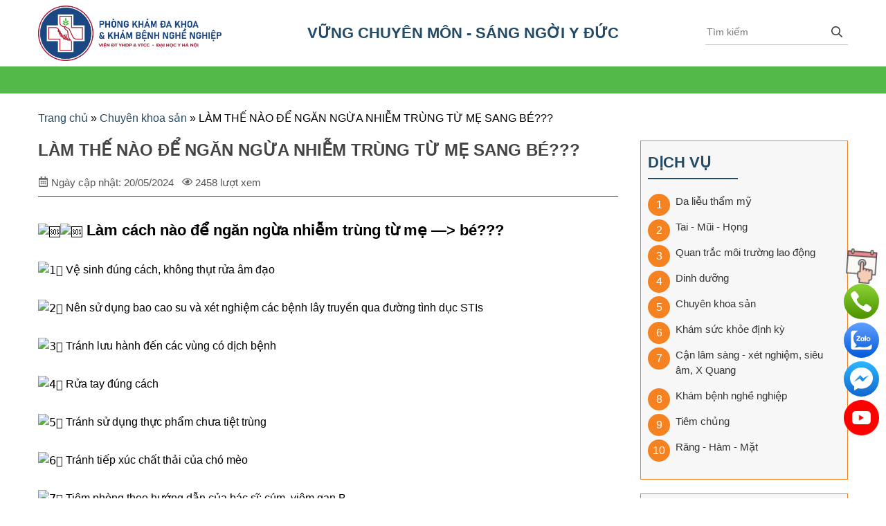

--- FILE ---
content_type: text/html; charset=UTF-8
request_url: https://dichvu.spmph.edu.vn/chi-tiet-dich-vu/lam-the-nao-de-ngan-ngua-nhiem-trung-tu-me-sang-be.html
body_size: 12485
content:
<!DOCTYPE html>
<html lang="vi">
<meta http-equiv="content-type" content="text/html;charset=UTF-8" />
<head>

	
	<title>LÀM THẾ NÀO ĐỂ NGĂN NGỪA NHIỄM TRÙNG TỪ MẸ SANG BÉ???</title>
	<meta name="viewport" content="width=device-width,initial-scale=1,maximum-scale=1" />
	<meta http-equiv="content-type" content="text/html; charset=utf-8" />
	<meta name="robots" content="index, follow" />
	<meta http-equiv="Content-Language" content="vi" />
	<meta name="copyright" content="Copyright" />
	<meta name="description" content="Mọi thông tin, tư vấn trực tiếp xin Quý khách liên hệ:
PHÒNG KHÁM SẢN PHỤ KHOA ĐẠI HỌC Y HÀ NỘI
𝗔𝗱𝗱𝗿𝗲𝘀𝘀: 35 Lê Văn Thiêm, Thanh Xuân, Hà Nội
𝗛𝗼𝘁𝗹𝗶𝗻𝗲: 0868.098.399" />
	<meta name="keywords" content="LÀM THẾ NÀO ĐỂ NGĂN NGỪA NHIỄM TRÙNG TỪ MẸ SANG BÉ???" />
	<meta name="DC.title" content="LÀM THẾ NÀO ĐỂ NGĂN NGỪA NHIỄM TRÙNG TỪ MẸ SANG BÉ???" />
	<meta property="og:type" name="ogtype" content="Website" />
	<meta property="og:title" name="ogtitle" content="LÀM THẾ NÀO ĐỂ NGĂN NGỪA NHIỄM TRÙNG TỪ MẸ SANG BÉ???" />
	<meta property="og:description" name="ogdescription" content="Mọi thông tin, tư vấn trực tiếp xin Quý khách liên hệ:
PHÒNG KHÁM SẢN PHỤ KHOA ĐẠI HỌC Y HÀ NỘI
𝗔𝗱𝗱𝗿𝗲𝘀𝘀: 35 Lê Văn Thiêm, Thanh Xuân, Hà Nội
𝗛𝗼𝘁𝗹𝗶𝗻𝗲: 0868.098.399" />
	<meta property="og:image" name="ogimage" content="/public/upload/thutrangkmhd2000/S%E1%BA%A3n.png" />
	<meta property="og:sitename" content="https://dichvu.spmph.edu.vn/chi-tiet-dich-vu/lam-the-nao-de-ngan-ngua-nhiem-trung-tu-me-sang-be.html" />
	<link rel="canonical" href="https://dichvu.spmph.edu.vn/chi-tiet-dich-vu/lam-the-nao-de-ngan-ngua-nhiem-trung-tu-me-sang-be.html" />
	<link rel="shortcut icon" type="image/png" href="/public/upload/admin/logophongkham.png" />

	<link data-optimized="2" rel="stylesheet" href="https://dichvu.spmph.edu.vn/themes/frontend/phongkham/phongkham.css" />
<link rel="stylesheet" href="https://dichvu.spmph.edu.vn/themes/frontend/phongkham/style.css" />




</head>
<body class="post-template-default single single-post single-format-standard cbp-spmenu-push cbp-spmenu-widget-push">

	<div id="fb-root"></div>
<script async defer crossorigin="anonymous" src="https://connect.facebook.net/vi_VN/sdk.js#xfbml=1&version=v16.0&appId=791624705404805&autoLogAppEvents=1" nonce="zG1vaAPS"></script>
	<div class="wprm-wrapper d_mb" role="navigation">
    <div class="wprm-overlay"></div>
    <div id="wprmenu_bar" class="wprmenu_bar bodyslide left widget-menu-left wpr-logo-left">
        <div class="hamburger hamburger--slider">
        	<span class="hamburger-box">
        		<span class="hamburger-inner"></span>
        	</span>
        </div>
        <div class="wprm_logo">
            <a href="/">
            	<img data-lazyloaded="1" src="/public/upload/admin/Asset1%404x.png"
                width="302" height="62" data-src="/public/upload/admin/Asset1%404x.png" alt="PHÒNG KHÁM ĐA KHOA &amp; KHÁM BỆNH NGHỀ NGHIỆP">
            </a>
        </div>
        <div class="wprm_search">
            <i id="wprm_search_icon" class="svg__fa">
            	<img data-lazyloaded="1" width="16" height="16" src="/public/themes/frontend/phongkham/img/svg_fff_svg__fa-search.svg" data-src="/public/themes/frontend/phongkham/img/svg_fff_svg__fa-search.svg" alt="svg__fa-">
            </i>
            <div class="wprm_search_form">
                <form action="/">
                    <input type="text" placeholder="Tìm kiếm..." name="s" value="">
                    <button type="submit" value="search">
                    	<i class="svg__fa">
                    		<img data-lazyloaded="1" width="16" height="16" src="/public/themes/frontend/phongkham/img/svg_fff_svg__fa-search.svg" data-src="/public/themes/frontend/phongkham/img/svg_fff_svg__fa-search.svg" alt="svg__fa-">
                    	</i>
                    </button>
                </form>
            </div>
        </div>
    </div>
        <div id="mg-wprm-wrap" class="cbp-spmenu cbp-spmenu-vertical cbp-spmenu-left default">
        <ul id="wprmenu_menu_ul" class="menu">
            <li id="menu-item-{{ $item->id }}" class="menu-item"><a target="_self" href="/" aria-current="page" style="text-decoration: none;">Trang chủ</a></li><li id="menu-item-{{ $item->id }}" class="menu-item"><a target="_self" href="/chi-tiet/gioi-thieu-ve-phong-kham-da-khoa-va-kham-benh-nghe-nghiep.html" aria-current="page" style="text-decoration: none;">Giới thiệu</a></li><li id="menu-item-{{ $item->id }}" class="menu-item menu-item-has-children"><a target="_self" href="/dich-vu" aria-current="page">Dịch vụ khám</a><ul class="sub-menu" style="text-align: start"><li id="menu-item-{{ $item_sub->id }}" class="menu-item"><a target="_self" href="/dich-vu/da-lieu-tham-my.html">Da liễu thẩm mỹ</a></li><li id="menu-item-{{ $item_sub->id }}" class="menu-item"><a target="_self" href="/dich-vu/tai-mui-hong.html">Tai mũi họng</a></li><li id="menu-item-{{ $item_sub->id }}" class="menu-item"><a target="_self" href="/dich-vu/tiem-chung.html">Tiêm chủng</a></li><li id="menu-item-{{ $item_sub->id }}" class="menu-item"><a target="_self" href="/dich-vu/dinh-duong.html">Dinh dưỡng</a></li><li id="menu-item-{{ $item_sub->id }}" class="menu-item"><a target="_self" href="/dich-vu/chuyen-khoa-san.html">Chuyên khoa sản</a></li><li id="menu-item-{{ $item_sub->id }}" class="menu-item"><a target="_self" href="/dich-vu/kham-suc-khoe-dinh-ky.html">Khám sức khỏe định kỳ</a></li><li id="menu-item-{{ $item_sub->id }}" class="menu-item"><a target="_self" href="/dich-vu/can-lam-sang-xet-nghiem-sieu-am-x-quang.html">Cận lâm sàng - xét nghiệm, siêu âm, X Quang</a></li><li id="menu-item-{{ $item_sub->id }}" class="menu-item"><a target="_self" href="/dich-vu/kham-benh-nghe-nghiep.html">Khám bệnh nghề nghiệp</a></li></ul></li><li id="menu-item-{{ $item->id }}" class="menu-item"><a target="_self" href="/thu-vien/thu-vien-video.html" aria-current="page" style="text-decoration: none;">Thư viện video</a></li><li id="menu-item-{{ $item->id }}" class="menu-item"><a target="_self" href="/tin-tuc/tin-tuc.html" aria-current="page" style="text-decoration: none;">Tin tức</a></li><li id="menu-item-{{ $item->id }}" class="menu-item"><a target="_self" href="/lien-he" aria-current="page" style="text-decoration: none;">Liên hệ</a></li><li id='menu-item-188098' class='menu-item--dat-lich menu-item'><a href='javascript:void(0);' id='mpopupLink'>Đặt lịch khám</a></li>        </ul>
    </div>
    </div>
    <style type="text/css">
       .mpopup {
            display: none;
            position: fixed;
            z-index: 2;
            padding-top: 50px;
            padding-bottom: 30px;
            left: 0;
            top: 0;
            width: 100%;
            height: 100%;
            overflow: auto;
            background-color: rgb(0,0,0);
            background-color: rgba(0,0,0,0.4);
        }
        .modal-content {
            position: relative;
            background-color: #fff;
            margin: auto;
            padding: 0;
            width: 450px;
            box-shadow: 0 4px 8px 0 rgba(0,0,0,0.2),0 6px 20px 0 rgba(0,0,0,0.19);
            -webkit-animation-name: animatetop;
            -webkit-animation-duration: 0.4s;
            animation-name: animatetop;
            animation-duration: 0.4s;
            border-radius: 0.3rem;
        }
        @media  screen and (max-width: 480px){
            .modal-content {
                width: auto;
            }
        }
        .modal-header {
            padding: 2px 12px;
            background-color: #ffffff;
            color: #333;
            border-bottom: 1px solid #e9ecef;
            border-top-left-radius: 0.3rem;
            border-top-right-radius: 0.3rem;
        }
        .modal-header h2{
            font-size: 1.25rem;
            margin-top: 14px;
            margin-bottom: 14px;
        }
        .modal-body {
            padding: 2px 12px;
        }
        .modal-footer {
            padding: 1rem;
            background-color: #ffffff;
            color: #333;
            border-top: 1px solid #e9ecef;
            border-bottom-left-radius: 0.3rem;
            border-bottom-right-radius: 0.3rem;
            text-align: right;
        }
        .close {
            color: #888;
            float: right;
            font-size: 28px;
            font-weight: bold;
        }
        .close:hover, .close:focus {
            color: #000;
            text-decoration: none;
            cursor: pointer;
        }
        /* add animation effects */
        @-webkit-keyframes animatetop {
            from {top:-300px; opacity:0}
            to {top:0; opacity:1}
        }
        @keyframes  animatetop {
            from {top:-300px; opacity:0}
            to {top:0; opacity:1}
        }
        .entry-loop__row {
            width: 100%;
            margin-top: 12px;
        }
        .form_register {
            background: #fff;
            padding: 0px 30px 1px 30px;
            border-radius: 30px;
        }
        h1 {
            font-size: 2rem;
        }
        .form_title span {
            display: block;
            font-size: 2rem;
            text-align: center;
            padding-bottom: 15px;
            color: #234a66;
            text-transform: uppercase;
            font-weight: 600;
        }
        form, input, button, label, textarea {
            border: 0;
            outline: none;
            font: inherit;
        }
        .form_register input[type=text] {
            width: 100%;
            border: 1px solid #e0e0e0;
            margin: 10px 0;
            padding: 15px 10px;
            border-radius: 7px;
            background: #fbfbfb;
        }
        .form_register input[type=email] {
            width: 100%;
            border: 1px solid #e0e0e0;
            margin: 10px 0;
            padding: 15px 10px;
            border-radius: 7px;
            background: #fbfbfb;
        }
        .form_register select{
            font-size: 1.03rem;
            width: 100%;
            border: 1px solid #e0e0e0;
            margin: 10px 0;
            padding: 15px 10px;
            border-radius: 7px;
            background: #fbfbfb;
        }
        .form_register textarea {
            width: 100%;
            border: 1px solid #e0e0e0;
            margin: 10px 0;
            padding: 15px 10px;
            border-radius: 7px;
            background: #fbfbfb;
        }
        .form_register button[type=submit] {
            display: block;
            margin: 20px auto;
            background-color: #234a66;
            color: #fff;
            padding: 15px 30px;
            border-radius: 22px;
            text-transform: uppercase;
        }
    </style>
    <div id="mpopupBox" class="mpopup">
        <!-- Modal content -->
        <div class="modal-content">
            <div class="entry-loop__row">
                <div class="form_register" style="padding:10px">
                    <span class="close">x</span>
                </div>
                <div class="form_register">
                    <div class="form_title">
                        <h1>
                            <span>Đặt lịch khám</span>
                        </h1>
                    </div>
                    <form method="POST" action="https://dichvu.spmph.edu.vn/contact">
                        <input type="hidden" name="_token" value="yXHpf9oWiV4mSF0HTHIIJFZz1eUXFZDOAGZJ8cFj">                        <input type="text" name="name" id="name" placeholder="Họ và tên (*)" aria-label="Họ và tên" required>
                        <input type="text" name="phone" id="phone" placeholder="Số điện thoại (*)" aria-label="Số điện thoại" required>
                        <select name="department_id" id="department_id" required>
                            <option value="">Vui lòng chọn dịch vụ khám</option>
                                                            <option value="103">Da liễu thẩm mỹ</option>
                                                            <option value="104">Tai - Mũi - Họng</option>
                                                            <option value="111">Quan trắc môi trường lao động</option>
                                                            <option value="106">Dinh dưỡng</option>
                                                            <option value="107">Chuyên khoa sản</option>
                                                            <option value="108">Khám sức khỏe định kỳ</option>
                                                            <option value="109">Cận lâm sàng - xét nghiệm, siêu âm, X Quang</option>
                                                            <option value="110">Khám bệnh nghề nghiệp</option>
                                                            <option value="105">Tiêm chủng</option>
                                                            <option value="112">Răng - Hàm - Mặt</option>
                                                    </select>
                        <input type="email" name="email" id="email" placeholder="Email" aria-label="Email">
                        <textarea name="content" id="content" rows="5" cols="25" placeholder="Triệu chứng" aria-label="Triệu chứng"></textarea>
                        <button type="submit">
                            <span>Đặt lịch khám</span>
                        </button>
                        <input type="hidden" name="is_type" id="is_type" value="contact">
                    </form>
                </div>
            </div>
        </div>
    </div>
    
    <style type="text/css">
	p span strong {
		font-size: 22px;
	}
</style>
<header id="header" class="header">

	<section class="container12 head2 d_pc">
		<div class="wrap">
			<div class="d_flex">
				<div class="head2__col1">
					<h1 class="head2__col1__h1">
						<a href="/">
							<img data-lazyloaded="1" width="300" src="/public/upload/admin/Asset1%404x.png" style="max-height: 80px;" data-src="/public/upload/admin/Asset1%404x.png" alt="PHÒNG KHÁM ĐA KHOA &amp; KHÁM BỆNH NGHỀ NGHIỆP">
						</a>
					</h1>
				</div>
				
				<div class="head2__col2">VỮNG CHUYÊN MÔN - SÁNG NGỜI Y ĐỨC</div>
				<div class="head2__col3">
					<form action="https://dichvu.spmph.edu.vn/tin-tuc" method="get" class="d_flex">
						<input type="text" name="keyword" id="keyword" placeholder="Tìm kiếm" autocomplete="off" aria-label="Tìm kiếm">
						<button type="submit" value="Tìm kiếm">
							<i class="svg__fa">
								<img data-lazyloaded="1" width="16" height="16" src="/public/themes/frontend/phongkham/img/svg__fa-search.svg" data-src="/public/themes/frontend/phongkham/img/svg__fa-search.svg" alt="svg__fa-">
							</i>
						</button>
					</form>
				</div>
			</div>
		</div>
	</section>
	<section class="container12 head3 d_pc">
		<div class="wrap">
			<div class="" role="navigation">
				<div class="main-menu-top"></div>
			</div>
		</div>
	</section>
</header>


    <section class="container12 sec32">
	   <div class="wrap">
	      <div class="d_flex">
	         <div class="sec32_row0">
	            <p class="entry-breadcrumb yoast_breadcrumb">
	            	<span>
	            		<span>
	            			<a href="/">Trang chủ</a>
	            		</span> » 
	            		<span>
	            			<a href="/dich-vu/chuyen-khoa-san.html">Chuyên khoa sản</a>
	            		</span> »
	            		<span class="breadcrumb_last" aria-current="page">LÀM THẾ NÀO ĐỂ NGĂN NGỪA NHIỄM TRÙNG TỪ MẸ SANG BÉ???</span>
	            	</span>
	            </p>
	         </div>
	         <div id="primary" class="sec32_col1">
	            <article>
				    <div class="entry-title">
				      <h1 class="entry-title__h1">LÀM THẾ NÀO ĐỂ NGĂN NGỪA NHIỄM TRÙNG TỪ MẸ SANG BÉ???</h1>
				    </div>
				    <div class="entry-post-info">
				   		<span><i class="svg__fa-calendar-alt"></i> Ngày cập nhật: 20/05/2024</span>
				   		<!--<span><i class="svg__fa-user"></i> Tác giả: Nguyễn Thu Trang</span>-->
				   		<span><i class="svg__fa-eye"></i> 2458 lượt xem</span>
				   	</div>
				    <div class="entry-content">
				     	<p><span style="font-size:16px;"><img alt="🆘" height="16" referrerpolicy="origin-when-cross-origin" src="https://static.xx.fbcdn.net/images/emoji.php/v9/t28/1/16/1f198.png" width="16" /><img alt="🆘" height="16" referrerpolicy="origin-when-cross-origin" src="https://static.xx.fbcdn.net/images/emoji.php/v9/t28/1/16/1f198.png" width="16" /><strong> Làm cách nào để ngăn ngừa nhiễm trùng từ mẹ —&gt; bé???</strong></span></p>

<p><span style="font-size:16px;"><img alt="1️⃣" height="16" referrerpolicy="origin-when-cross-origin" src="https://static.xx.fbcdn.net/images/emoji.php/v9/t7a/1/16/31_20e3.png" width="16" /> Vệ sinh đúng cách, không thụt rửa âm đạo</span></p>

<p><span style="font-size:16px;"><img alt="2️⃣" height="16" referrerpolicy="origin-when-cross-origin" src="https://static.xx.fbcdn.net/images/emoji.php/v9/t99/1/16/32_20e3.png" width="16" /> Nên sử dụng bao cao su và xét nghiệm các bệnh lây truyền qua đường tình dục STIs</span></p>

<p><span style="font-size:16px;"><img alt="3️⃣" height="16" referrerpolicy="origin-when-cross-origin" src="https://static.xx.fbcdn.net/images/emoji.php/v9/tb8/1/16/33_20e3.png" width="16" /> Tránh lưu hành đến các vùng có dịch bệnh</span></p>

<p><span style="font-size:16px;"><img alt="4️⃣" height="16" referrerpolicy="origin-when-cross-origin" src="https://static.xx.fbcdn.net/images/emoji.php/v9/td7/1/16/34_20e3.png" width="16" /> Rửa tay đúng cách</span></p>

<p><span style="font-size:16px;"><img alt="5️⃣" height="16" referrerpolicy="origin-when-cross-origin" src="https://static.xx.fbcdn.net/images/emoji.php/v9/tf6/1/16/35_20e3.png" width="16" /> Tránh sử dụng thực phẩm chưa tiệt trùng</span></p>

<p><span style="font-size:16px;"><img alt="6️⃣" height="16" referrerpolicy="origin-when-cross-origin" src="https://static.xx.fbcdn.net/images/emoji.php/v9/t15/1/16/36_20e3.png" width="16" /> Tránh tiếp xúc chất thải của chó mèo</span></p>

<p><span style="font-size:16px;"><img alt="7️⃣" height="16" referrerpolicy="origin-when-cross-origin" src="https://static.xx.fbcdn.net/images/emoji.php/v9/t34/1/16/37_20e3.png" width="16" /> Tiêm phòng theo hướng dẫn của bác sĩ: cúm, viêm gan B,...</span></p>

<p><span style="font-size:16px;"><a href="https://www.facebook.com/photo/?fbid=304870542666834&amp;set=a.115340198286537&amp;__cft__[0]=[base64]&amp;__tn__=EH-R" role="link" tabindex="0"><img alt="Có thể là hình ảnh về 3 người và văn bản cho biết '+ PHÒNG KHÁM SẢN PHỤ KHOA ĐẠI Hoc Y HÀ NỘI LÀM CÁCH NÀO ĐỂ NGĂN NGỪA NHIỄM TRÙNG TỪ MẸ --&gt; BÉ? BOOKLICHNGAY LỊCH NGAY AN 0868.098.399 Ad.3sLevenhimatChtah 35 Lê Văn Thiêm, Nhân Chính, Thanh Xuân, Hà Nội Add:'" referrerpolicy="origin-when-cross-origin" src="https://scontent.fhan14-5.fna.fbcdn.net/v/t39.30808-6/442510287_304870539333501_3080628934934584791_n.jpg?stp=dst-jpg_s600x600&amp;_nc_cat=104&amp;ccb=1-7&amp;_nc_sid=5f2048&amp;_nc_ohc=uRwzYDALMVcQ7kNvgHU-m4z&amp;_nc_ht=scontent.fhan14-5.fna&amp;oh=00_AYBZEBODt0rLnguBJEO1rKU_TolMetMvllz5KX6tjEa5zg&amp;oe=6650BDFD" style="width: 450px; height: 377px;" /></a></span></p>

<p><span style="font-size:16px;"><img alt="👉🏻" height="16" referrerpolicy="origin-when-cross-origin" src="https://static.xx.fbcdn.net/images/emoji.php/v9/tc/1/16/1f449_1f3fb.png" width="16" /> Mọi thông tin, tư vấn trực tiếp xin Quý khách liên hệ:</span></p>

<p><span style="font-size:16px;"><img alt="🏥" height="16" referrerpolicy="origin-when-cross-origin" src="https://static.xx.fbcdn.net/images/emoji.php/v9/t7b/1/16/1f3e5.png" width="16" /> PHÒNG KHÁM SẢN PHỤ KHOA ĐẠI HỌC Y HÀ NỘI</span></p>

<p><span style="font-size:16px;"><img alt="🕹️" height="16" referrerpolicy="origin-when-cross-origin" src="https://static.xx.fbcdn.net/images/emoji.php/v9/t6f/1/16/1f579.png" width="16" /> 𝗔𝗱𝗱𝗿𝗲𝘀𝘀: 35 Lê Văn Thiêm, Thanh Xuân, Hà Nội</span></p>

<p><span style="font-size:16px;"><img alt="🌎" height="16" referrerpolicy="origin-when-cross-origin" src="https://static.xx.fbcdn.net/images/emoji.php/v9/tc0/1/16/1f30e.png" width="16" /> 𝗪𝗲𝗯𝘀𝗶𝘁𝗲: <a href="https://dichvu.spmph.edu.vn/?fbclid=IwZXh0bgNhZW0CMTAAAR29JmITxCSYwVsOLgYgXlcEEZDcDQ71GIFDbGeGovwNEuS_9pgYFVTTdLk_aem_Af9u0EhGR3A0gEW6MyR54qOeiVdD58xt_ds14F3IFCDffDnZzc3EUE3wXncWofuFKGXOWYBqViHesd0km6yG6VQG" rel="nofollow noreferrer" role="link" tabindex="0" target="_blank">https://dichvu.spmph.edu.vn/</a></span></p>

<p><span style="font-size:16px;"><img alt="☎️" height="16" referrerpolicy="origin-when-cross-origin" src="https://static.xx.fbcdn.net/images/emoji.php/v9/t22/1/16/260e.png" width="16" /> 𝗛𝗼𝘁𝗹𝗶𝗻𝗲: 0868.098.399</span></p>

<p><span style="font-size:16px;"><img alt="💌" height="16" referrerpolicy="origin-when-cross-origin" src="https://static.xx.fbcdn.net/images/emoji.php/v9/tf7/1/16/1f48c.png" width="16" /> Đ𝗮̣̆𝘁 𝗹𝗶̣𝗰𝗵 𝗸𝗵𝗮́𝗺: <a href="https://www.facebook.com/profile.php?id=100094316722509&amp;__cft__[0]=[base64]&amp;__tn__=-UK-R" role="link" tabindex="0">https://www.facebook.com/profile.php?id=100094316722509</a></span></p>
				    </div>
									    <div class="fb-comments" data-href="https://dichvu.spmph.edu.vn/chi-tiet-dich-vu/lam-the-nao-de-ngan-ngua-nhiem-trung-tu-me-sang-be.html" data-width="100%" data-numposts="5"></div>
				</article>
								<div class="entry-related__dich_vu">
				   <div class="entry-related__dich_vu__title h_4"><span>Dịch vụ liên quan</span></div>
				   <div id="metaslider-id-344604" style="max-width: 198px; margin: 0 auto;" class="ml-slider-3-29-1 metaslider metaslider-flex metaslider-344604 ml-slider single-footer-slider">
				      <div id="metaslider_container_344604">
				         <div id="metaslider_344604" class="flexslider">
				            <ul aria-live="polite" class="slides">
				            					                <li style="display: block; width: 100%;" class="slide-538432 ms-image">
				                   <a href="/chi-tiet-dich-vu/rubella-va-thai-ky.html" target="_self" aria-label="navigation">
				                   	<img data-lazyloaded="1" style="height: 220px;width: 198px;object-fit: cover;" src="/public/upload/thutrangkmhd2000/ra1.jpg" data-src="/public/upload/thutrangkmhd2000/ra1.jpg" height="220" width="198" alt="Rubella và Thai kỳ" class="slider-344604 slide-538432 entered litespeed-loaded" title="Rubella và Thai kỳ" data-ll-status="loaded">
				                   </a>
				                    <div class="caption-wrap">
				                       <div class="caption">Rubella và Thai kỳ</div>
				                    </div>
				                </li>
				                				                <li style="display: block; width: 100%;" class="slide-538432 ms-image">
				                   <a href="/chi-tiet-dich-vu/nhiem-trung-cua-me-anh-huong-den-em-be-nhu-the-nao.html" target="_self" aria-label="navigation">
				                   	<img data-lazyloaded="1" style="height: 220px;width: 198px;object-fit: cover;" src="/public/upload/thutrangkmhd2000/Nhi%E1%BB%85m%20tr%C3%B9ng%20c%E1%BB%A7a%20m%E1%BA%B9%20%E1%BA%A3nh%20h%C6%B0%E1%BB%9Fng%20%C4%91%E1%BA%BFn%20em%20b%C3%A9%20nh%C6%B0%20th%E1%BA%BF%20n%C3%A0o.png" data-src="/public/upload/thutrangkmhd2000/Nhi%E1%BB%85m%20tr%C3%B9ng%20c%E1%BB%A7a%20m%E1%BA%B9%20%E1%BA%A3nh%20h%C6%B0%E1%BB%9Fng%20%C4%91%E1%BA%BFn%20em%20b%C3%A9%20nh%C6%B0%20th%E1%BA%BF%20n%C3%A0o.png" height="220" width="198" alt="NHIỄM TRÙNG CỦA MẸ ẢNH HƯỞNG ĐẾN EM BÉ NHƯ THẾ NÀO???" class="slider-344604 slide-538432 entered litespeed-loaded" title="NHIỄM TRÙNG CỦA MẸ ẢNH HƯỞNG ĐẾN EM BÉ NHƯ THẾ NÀO???" data-ll-status="loaded">
				                   </a>
				                    <div class="caption-wrap">
				                       <div class="caption">NHIỄM TRÙNG CỦA MẸ ẢNH HƯỞNG ĐẾN EM BÉ NHƯ THẾ NÀO???</div>
				                    </div>
				                </li>
				                				                <li style="display: block; width: 100%;" class="slide-538432 ms-image">
				                   <a href="/chi-tiet-dich-vu/mot-so-viem-nhiem-hay-gap-o-phu-nu-mang-thai.html" target="_self" aria-label="navigation">
				                   	<img data-lazyloaded="1" style="height: 220px;width: 198px;object-fit: cover;" src="/public/upload/thutrangkmhd2000/s1(1).jpg" data-src="/public/upload/thutrangkmhd2000/s1(1).jpg" height="220" width="198" alt="MỘT SỐ VIÊM NHIỄM HAY GẶP Ở PHỤ NỮ MANG THAI" class="slider-344604 slide-538432 entered litespeed-loaded" title="MỘT SỐ VIÊM NHIỄM HAY GẶP Ở PHỤ NỮ MANG THAI" data-ll-status="loaded">
				                   </a>
				                    <div class="caption-wrap">
				                       <div class="caption">MỘT SỐ VIÊM NHIỄM HAY GẶP Ở PHỤ NỮ MANG THAI</div>
				                    </div>
				                </li>
				                				                <li style="display: block; width: 100%;" class="slide-538432 ms-image">
				                   <a href="/chi-tiet-dich-vu/lam-the-nao-de-ngan-ngua-lay-truyen-viem-gan-b-tu-me-sang-con.html" target="_self" aria-label="navigation">
				                   	<img data-lazyloaded="1" style="height: 220px;width: 198px;object-fit: cover;" src="/public/upload/thutrangkmhd2000/ng%C4%83n%20ng%E1%BB%ABa%20vi%C3%AAm%20ngan%20B%20t%E1%BB%AB%20m%E1%BA%B9%20sang%20con.png" data-src="/public/upload/thutrangkmhd2000/ng%C4%83n%20ng%E1%BB%ABa%20vi%C3%AAm%20ngan%20B%20t%E1%BB%AB%20m%E1%BA%B9%20sang%20con.png" height="220" width="198" alt="LÀM THẾ NÀO ĐỂ NGĂN NGỪA LÂY TRUYỀN VIÊM GAN B TỪ MẸ SANG CON?" class="slider-344604 slide-538432 entered litespeed-loaded" title="LÀM THẾ NÀO ĐỂ NGĂN NGỪA LÂY TRUYỀN VIÊM GAN B TỪ MẸ SANG CON?" data-ll-status="loaded">
				                   </a>
				                    <div class="caption-wrap">
				                       <div class="caption">LÀM THẾ NÀO ĐỂ NGĂN NGỪA LÂY TRUYỀN VIÊM GAN B TỪ MẸ SANG CON?</div>
				                    </div>
				                </li>
				                				            </ul>
				         </div>
				      </div>
				   </div>
				</div>
					         </div>
	         <div id="secondary" class="sec32_col2">

	         	<div class="widget_question">
				   <div class="widget__title_question">
				      <span>Dịch vụ</span>
				      <hr>
				   </div>
				   <div class="widget__container">
				      <ul>
				      					        <li>
				        	<h3><a href="/dich-vu/da-lieu-tham-my.html" title="Da liễu thẩm mỹ">Da liễu thẩm mỹ</a></h3>
				        </li>
				        				        <li>
				        	<h3><a href="/dich-vu/tai-mui-hong.html" title="Tai - Mũi - Họng">Tai - Mũi - Họng</a></h3>
				        </li>
				        				        <li>
				        	<h3><a href="/dich-vu/quan-trac-moi-truong-lao-dong.html" title="Quan trắc môi trường lao động">Quan trắc môi trường lao động</a></h3>
				        </li>
				        				        <li>
				        	<h3><a href="/dich-vu/dinh-duong.html" title="Dinh dưỡng">Dinh dưỡng</a></h3>
				        </li>
				        				        <li>
				        	<h3><a href="/dich-vu/chuyen-khoa-san.html" title="Chuyên khoa sản">Chuyên khoa sản</a></h3>
				        </li>
				        				        <li>
				        	<h3><a href="/dich-vu/kham-suc-khoe-dinh-ky.html" title="Khám sức khỏe định kỳ">Khám sức khỏe định kỳ</a></h3>
				        </li>
				        				        <li>
				        	<h3><a href="/dich-vu/can-lam-sang-xet-nghiem-sieu-am-x-quang.html" title="Cận lâm sàng - xét nghiệm, siêu âm, X Quang">Cận lâm sàng - xét nghiệm, siêu âm, X Quang</a></h3>
				        </li>
				        				        <li>
				        	<h3><a href="/dich-vu/kham-benh-nghe-nghiep.html" title="Khám bệnh nghề nghiệp">Khám bệnh nghề nghiệp</a></h3>
				        </li>
				        				        <li>
				        	<h3><a href="/dich-vu/tiem-chung.html" title="Tiêm chủng">Tiêm chủng</a></h3>
				        </li>
				        				        <li>
				        	<h3><a href="/dich-vu/rang-ham-mat.html" title="Răng - Hàm - Mặt">Răng - Hàm - Mặt</a></h3>
				        </li>
				        				      </ul>
				   </div>
				</div>

	            <div class="widget widget_sidebar-- widget_news widget_archives">
	   <div class="widget__title">
		  <span>Tin tức mới</span>
		  <hr>
	   </div>
	   <style type="text/css">
		article .text_excerpt{
			display: -webkit-box;
			-webkit-box-orient: vertical;
			-webkit-line-clamp: 3;
			overflow: hidden;
			max-height: calc(3*1.7*15px + 0px);
		}
	   </style>
	   <div class="widget__container">
		  <ul class="d_flex">
						 <li class="d_flex">
				<article>
				   <div class="thumb"><a href="/chi-tiet/kham-phat-hien-benh-nghe-nghiep-kham-truoc-khi-bo-tri-lam-viec-844.html" title="KHÁM PHÁT HIỆN BỆNH NGHỀ NGHIỆP, KHÁM TRƯỚC KHI BỐ TRÍ LÀM VIỆC"><img onerror="this.src='/public/themes/frontend/phongkham/img/macdinh_tinbai_360_200.png'" data-lazyloaded="1" src="/public/upload/thutrangkmhd2000/bnn%20trc%20lm.jpg" width="150" height="150" data-src="/public/upload/thutrangkmhd2000/bnn%20trc%20lm.jpg" class="attachment-thumb-150x150 size-thumb-150x150 wp-post-image entered litespeed-loaded" alt="KHÁM PHÁT HIỆN BỆNH NGHỀ NGHIỆP, KHÁM TRƯỚC KHI BỐ TRÍ LÀM VIỆC" decoding="async" data-ll-status="loaded"></a></div>
				   <div class="text">
					  <h3 class="text__title"><a href="/chi-tiet/kham-phat-hien-benh-nghe-nghiep-kham-truoc-khi-bo-tri-lam-viec-844.html">KHÁM PHÁT HIỆN BỆNH NGHỀ NGHIỆP, KHÁM TRƯỚC KHI BỐ TRÍ LÀM VIỆC</a></h3>
				   </div>
				   <div class="text_excerpt">Giải pháp uy tín từ Trường Đại học Y Hà Nội dành cho các doanh nghiệp, bệnh viện</div>
				</article>
			 </li>
						 <li class="d_flex">
				<article>
				   <div class="thumb"><a href="/chi-tiet/vac-xin-phe-cau-chinh-thuc-duoc-dua-vao-chuong-trinh-tiem-chung-mo-rong.html" title="Vắc xin Phế cầu chính thức được đưa vào Chương trình Tiêm chủng mở rộng"><img onerror="this.src='/public/themes/frontend/phongkham/img/macdinh_tinbai_360_200.png'" data-lazyloaded="1" src="/public/upload/thutrangkmhd2000/PCMR.jpg" width="150" height="150" data-src="/public/upload/thutrangkmhd2000/PCMR.jpg" class="attachment-thumb-150x150 size-thumb-150x150 wp-post-image entered litespeed-loaded" alt="Vắc xin Phế cầu chính thức được đưa vào Chương trình Tiêm chủng mở rộng" decoding="async" data-ll-status="loaded"></a></div>
				   <div class="text">
					  <h3 class="text__title"><a href="/chi-tiet/vac-xin-phe-cau-chinh-thuc-duoc-dua-vao-chuong-trinh-tiem-chung-mo-rong.html">Vắc xin Phế cầu chính thức được đưa vào Chương trình Tiêm chủng mở rộng</a></h3>
				   </div>
				   <div class="text_excerpt">Đây là một bước tiến quan trọng trong chiến lược tăng cường phòng, chống các bệnh truyền nhiễm và bảo vệ sức khỏe cộng đồng, đặc biệt là đối với trẻ em và các nhóm đối tượng có nguy cơ cao.</div>
				</article>
			 </li>
						 <li class="d_flex">
				<article>
				   <div class="thumb"><a href="/chi-tiet/mua-cao-diem-rsv-–-chu-dong-bao-ve-he-ho-hap-cho-tre-tu-som.html" title="MÙA CAO ĐIỂM RSV – CHỦ ĐỘNG BẢO VỆ HỆ HÔ HẤP CHO TRẺ TỪ SỚM"><img onerror="this.src='/public/themes/frontend/phongkham/img/macdinh_tinbai_360_200.png'" data-lazyloaded="1" src="/public/upload/thutrangkmhd2000/RSV.png" width="150" height="150" data-src="/public/upload/thutrangkmhd2000/RSV.png" class="attachment-thumb-150x150 size-thumb-150x150 wp-post-image entered litespeed-loaded" alt="MÙA CAO ĐIỂM RSV – CHỦ ĐỘNG BẢO VỆ HỆ HÔ HẤP CHO TRẺ TỪ SỚM" decoding="async" data-ll-status="loaded"></a></div>
				   <div class="text">
					  <h3 class="text__title"><a href="/chi-tiet/mua-cao-diem-rsv-–-chu-dong-bao-ve-he-ho-hap-cho-tre-tu-som.html">MÙA CAO ĐIỂM RSV – CHỦ ĐỘNG BẢO VỆ HỆ HÔ HẤP CHO TRẺ TỪ SỚM</a></h3>
				   </div>
				   <div class="text_excerpt">CHỦ ĐỘNG PHÒNG NGỪA RSV – BẮT ĐẦU NGAY TỪ THAI KỲ</div>
				</article>
			 </li>
						 <li class="d_flex">
				<article>
				   <div class="thumb"><a href="/chi-tiet/thong-bao-lich-nghi-tet-duong-lich-2026 .html" title="THÔNG BÁO LỊCH NGHỈ TẾT DƯƠNG LỊCH 2026 "><img onerror="this.src='/public/themes/frontend/phongkham/img/macdinh_tinbai_360_200.png'" data-lazyloaded="1" src="/public/upload/thutrangkmhd2000/NTD.png" width="150" height="150" data-src="/public/upload/thutrangkmhd2000/NTD.png" class="attachment-thumb-150x150 size-thumb-150x150 wp-post-image entered litespeed-loaded" alt="THÔNG BÁO LỊCH NGHỈ TẾT DƯƠNG LỊCH 2026 " decoding="async" data-ll-status="loaded"></a></div>
				   <div class="text">
					  <h3 class="text__title"><a href="/chi-tiet/thong-bao-lich-nghi-tet-duong-lich-2026 .html">THÔNG BÁO LỊCH NGHỈ TẾT DƯƠNG LỊCH 2026 </a></h3>
				   </div>
				   <div class="text_excerpt">Kính chúc Quý khách hàng và gia đình một kỳ nghỉ lễ an lành, nhiều sức khỏe và khởi đầu năm mới thật trọn vẹn!</div>
				</article>
			 </li>
						 <li class="d_flex">
				<article>
				   <div class="thumb"><a href="/chi-tiet/khi-nao-can-di-kham-chuyen-khoa-tai-mui-hong.html" title="KHI NÀO CẦN ĐI KHÁM CHUYÊN KHOA TAI MŨI HỌNG?"><img onerror="this.src='/public/themes/frontend/phongkham/img/macdinh_tinbai_360_200.png'" data-lazyloaded="1" src="/public/upload/thutrangkmhd2000/TMH%40.jpg" width="150" height="150" data-src="/public/upload/thutrangkmhd2000/TMH%40.jpg" class="attachment-thumb-150x150 size-thumb-150x150 wp-post-image entered litespeed-loaded" alt="KHI NÀO CẦN ĐI KHÁM CHUYÊN KHOA TAI MŨI HỌNG?" decoding="async" data-ll-status="loaded"></a></div>
				   <div class="text">
					  <h3 class="text__title"><a href="/chi-tiet/khi-nao-can-di-kham-chuyen-khoa-tai-mui-hong.html">KHI NÀO CẦN ĐI KHÁM CHUYÊN KHOA TAI MŨI HỌNG?</a></h3>
				   </div>
				   <div class="text_excerpt">Tai Mũi Họng là “cửa ngõ” của đường hô hấp. Chỉ một tổn thương nhỏ cũng có thể ảnh hưởng lớn đến sức khỏe và chất lượng cuộc sống.</div>
				</article>
			 </li>
						 <li class="d_flex">
				<article>
				   <div class="thumb"><a href="/chi-tiet/tran-trong-chuc-mung-gs-ts-le-minh-giang.html" title="TRÂN TRỌNG CHÚC MỪNG GS.TS. LÊ MINH GIANG"><img onerror="this.src='/public/themes/frontend/phongkham/img/macdinh_tinbai_360_200.png'" data-lazyloaded="1" src="/public/upload/thutrangkmhd2000/TG1.jpg" width="150" height="150" data-src="/public/upload/thutrangkmhd2000/TG1.jpg" class="attachment-thumb-150x150 size-thumb-150x150 wp-post-image entered litespeed-loaded" alt="TRÂN TRỌNG CHÚC MỪNG GS.TS. LÊ MINH GIANG" decoding="async" data-ll-status="loaded"></a></div>
				   <div class="text">
					  <h3 class="text__title"><a href="/chi-tiet/tran-trong-chuc-mung-gs-ts-le-minh-giang.html">TRÂN TRỌNG CHÚC MỪNG GS.TS. LÊ MINH GIANG</a></h3>
				   </div>
				   <div class="text_excerpt">ĐẠT CHUẨN CHỨC DANH GIÁO SƯ CHUYÊN NGÀNH DỊCH TỄ HỌC</div>
				</article>
			 </li>
					  </ul>
	   </div>
	</div>
 
	         </div>
	      </div>
	   </div>
	</section>

	<footer id="footer" class="footer" role="navigation">
	<div id="footer_bvtc">
		<section class="container12 foot1" id="">
			<div class="wrap">
				<div class="d_flex">
																																																		<div class="foot1__col foot1__col--v1">
							<div class="h_4"><b>VIỆN ĐÀO TẠO Y HỌC DỰ PHÒNG VÀ Y TẾ CÔNG CỘNG</b>
							</div>
							<p>Địa chỉ: Tòa Nhà A7 - Đại học Y Hà Nội, số 1, Tôn Thất Tùng, Đống Đa, HN</p><p>Điện thoại: (+84) (024) 38523798 (máy lẻ: 6063)</p><p>Email: info@spmph.edu.vn</p><figure class="image"><img src="/public/upload/admin/Asset1%404x.png"></figure>
						</div>
																																																																																									<div class="foot1__col foot1__col--v1">
							<div class="h_4"><b>PHÒNG KHÁM ĐA KHOA &amp; KHÁM BỆNH NGHỀ NGHIỆP</b>
							</div>
							<p>Quản lý bởi: Viện Đào tạo YHDP &amp; YTCC - Trường Đại học Y Hà Nội được thành lập và hoạt động theo giấy phép số 398/BYT - GPHD Bộ Y tế</p><p>Địa chỉ: Số 35 Lê Văn Thiêm, Thanh Xuân, Hà Nội</p><p>Liên hệ: <strong>0868.098.399</strong></p>
						</div>
																																																																																													<!-- 
					<div class="foot1__col foot1__col--v1">
					  <div class="h_4"><b>Liên kết mạng xã hội</b>
						</div>
						<ul class="foot1__col__social">
							<li><a target="_blank" rel="nofollow, noopener" href="https://www.facebook.com/phongkhamspmph/" title="facebook"><i class="svg_fff_svg__fa-facebook"></i></a>
							</li>
							<li><a target="_blank" rel="nofollow, noopener" href="https://www.youtube.com/channel/UCyqUolHAXLrfkcoRyhw4V-Q" title="youtube"><i class="svg_fff_svg__fa-youtube"></i></a>
							</li>
							<li><a target="_blank" rel="nofollow, noopener" href="https://zalo.me/0868.098.399" title="zalo"><i class="svg_fff_svg__fa-zalo1"></i></a>
							</li>
						</ul>
					</div> -->
				</div>
			</div>
			<div class="foot1__copyright">
				<p>Bản quyền © 2021 Viện ĐT YHDP và YTCC - Cơ quan chủ quản: Đại học Y Hà Nội</p>
			</div>
		</section>
	</div>
</footer>

<div class="bonus" aria-hidden="false">
    <div class="hotline datlich"> <a href="javascript:void(0);" id="mpopupLink2" class="hotline_qc">&nbsp;</a></div>
   
    <div class="hotline "><a target="_blank" href="tel: 0868 098 399" class="hotline_qc">&nbsp;</a></div>
   
    <div class="hotline zalo"> <a target="_blank" href="https://zalo.me/0868.098.399" class="hotline_qc">&nbsp;</a></div>
    
    <div class="hotline messenger"> <a target="_blank" href="https://www.messenger.com/t/109187164968573/?messaging_source=source%3Apages%3Amessage_shortlink&amp;source_id=1441792&amp;recurring_notification=0" class="hotline_qc">&nbsp;</a></div> 

    <div class="hotline ytb"> <a target="_blank" href="https://www.youtube.com/channel/UCyqUolHAXLrfkcoRyhw4V-Q" class="hotline_qc">&nbsp;</a></div>
</div>
<script>
    // Select modal
    var mpopup = document.getElementById('mpopupBox');

    // Select trigger link
    var mpLink = document.getElementById("mpopupLink");

    var mpLink2 = document.getElementById("mpopupLink2");

    // Select close action element
    var close = document.getElementsByClassName("close")[0];

    // Open modal once the link is clicked
    mpLink.onclick = function() {
        mpopup.style.display = "block";
    };

    mpLink2.onclick = function() {
        mpopup.style.display = "block";
    };

    // Close modal once close element is clicked
    close.onclick = function() {
        mpopup.style.display = "none";
    };

    // Close modal when user clicks outside of the modal box
    window.onclick = function(event) {
        if (event.target == mpopup) {
            mpopup.style.display = "none";
        }
    };
</script>
	<div class="scrollToTop">
  <span class="arrow" style="cursor: pointer;">&uarr;</span>
</div>
<script type="text/javascript">
    const scrollToTop = document.querySelector(".scrollToTop");
    const $rootElement = document.documentElement;
    const $body = document.body;

    window.onscroll = () => {
      if (window.scrollY > 500) {
        scrollToTop.style.display = "flex";
      } else {
        scrollToTop.style.display = "none";
      }
    };

    scrollToTop.onclick = () => {
      // $rootElement.scrollTop = $body.scrollTop = 0;
      window.scrollTo({top: 0, behavior: 'smooth'});
    };
</script>
	<!--
<script type="litespeed/javascript" src="https://dichvu.spmph.edu.vn/themes/frontend/phongkham/jquery.min.js" id='jquery-js'></script>
-->
<script src="https://dichvu.spmph.edu.vn/themes/frontend/phongkham/jquery.min.js"></script>
<script data-no-optimize="1">
    !function(t,e){"object"==typeof exports&&"undefined"!=typeof module?module.exports=e():"function"==typeof define&&define.amd?define(e):(t="undefined"!=typeof globalThis?globalThis:t||self).LazyLoad=e()}(this,function(){"use strict";function e(){return(e=Object.assign||function(t){for(var e=1;e<arguments.length;e++){var n,a=arguments[e];for(n in a)Object.prototype.hasOwnProperty.call(a,n)&&(t[n]=a[n])}return t}).apply(this,arguments)}function i(t){return e({},it,t)}function o(t,e){var n,a="LazyLoad::Initialized",i=new t(e);try{n=new CustomEvent(a,{detail:{instance:i}})}catch(t){(n=document.createEvent("CustomEvent")).initCustomEvent(a,!1,!1,{instance:i})}window.dispatchEvent(n)}function l(t,e){return t.getAttribute(gt+e)}function c(t){return l(t,bt)}function s(t,e){return function(t,e,n){e=gt+e;null!==n?t.setAttribute(e,n):t.removeAttribute(e)}(t,bt,e)}function r(t){return s(t,null),0}function u(t){return null===c(t)}function d(t){return c(t)===vt}function f(t,e,n,a){t&&(void 0===a?void 0===n?t(e):t(e,n):t(e,n,a))}function _(t,e){nt?t.classList.add(e):t.className+=(t.className?" ":"")+e}function v(t,e){nt?t.classList.remove(e):t.className=t.className.replace(new RegExp("(^|\\s+)"+e+"(\\s+|$)")," ").replace(/^\s+/,"").replace(/\s+$/,"")}function g(t){return t.llTempImage}function b(t,e){!e||(e=e._observer)&&e.unobserve(t)}function p(t,e){t&&(t.loadingCount+=e)}function h(t,e){t&&(t.toLoadCount=e)}function n(t){for(var e,n=[],a=0;e=t.children[a];a+=1)"SOURCE"===e.tagName&&n.push(e);return n}function m(t,e){(t=t.parentNode)&&"PICTURE"===t.tagName&&n(t).forEach(e)}function a(t,e){n(t).forEach(e)}function E(t){return!!t[st]}function I(t){return t[st]}function y(t){return delete t[st]}function A(e,t){var n;E(e)||(n={},t.forEach(function(t){n[t]=e.getAttribute(t)}),e[st]=n)}function k(a,t){var i;E(a)&&(i=I(a),t.forEach(function(t){var e,n;e=a,(t=i[n=t])?e.setAttribute(n,t):e.removeAttribute(n)}))}function L(t,e,n){_(t,e.class_loading),s(t,ut),n&&(p(n,1),f(e.callback_loading,t,n))}function w(t,e,n){n&&t.setAttribute(e,n)}function x(t,e){w(t,ct,l(t,e.data_sizes)),w(t,rt,l(t,e.data_srcset)),w(t,ot,l(t,e.data_src))}function O(t,e,n){var a=l(t,e.data_bg_multi),i=l(t,e.data_bg_multi_hidpi);(a=at&&i?i:a)&&(t.style.backgroundImage=a,n=n,_(t=t,(e=e).class_applied),s(t,ft),n&&(e.unobserve_completed&&b(t,e),f(e.callback_applied,t,n)))}function N(t,e){!e||0<e.loadingCount||0<e.toLoadCount||f(t.callback_finish,e)}function C(t,e,n){t.addEventListener(e,n),t.llEvLisnrs[e]=n}function M(t){return!!t.llEvLisnrs}function z(t){if(M(t)){var e,n,a=t.llEvLisnrs;for(e in a){var i=a[e];n=e,i=i,t.removeEventListener(n,i)}delete t.llEvLisnrs}}function R(t,e,n){var a;delete t.llTempImage,p(n,-1),(a=n)&&--a.toLoadCount,v(t,e.class_loading),e.unobserve_completed&&b(t,n)}function T(o,r,c){var l=g(o)||o;M(l)||function(t,e,n){M(t)||(t.llEvLisnrs={});var a="VIDEO"===t.tagName?"loadeddata":"load";C(t,a,e),C(t,"error",n)}(l,function(t){var e,n,a,i;n=r,a=c,i=d(e=o),R(e,n,a),_(e,n.class_loaded),s(e,dt),f(n.callback_loaded,e,a),i||N(n,a),z(l)},function(t){var e,n,a,i;n=r,a=c,i=d(e=o),R(e,n,a),_(e,n.class_error),s(e,_t),f(n.callback_error,e,a),i||N(n,a),z(l)})}function G(t,e,n){var a,i,o,r,c;t.llTempImage=document.createElement("IMG"),T(t,e,n),E(c=t)||(c[st]={backgroundImage:c.style.backgroundImage}),o=n,r=l(a=t,(i=e).data_bg),c=l(a,i.data_bg_hidpi),(r=at&&c?c:r)&&(a.style.backgroundImage='url("'.concat(r,'")'),g(a).setAttribute(ot,r),L(a,i,o)),O(t,e,n)}function D(t,e,n){var a;T(t,e,n),a=e,e=n,(t=It[(n=t).tagName])&&(t(n,a),L(n,a,e))}function V(t,e,n){var a;a=t,(-1<yt.indexOf(a.tagName)?D:G)(t,e,n)}function F(t,e,n){var a;t.setAttribute("loading","lazy"),T(t,e,n),a=e,(e=It[(n=t).tagName])&&e(n,a),s(t,vt)}function j(t){t.removeAttribute(ot),t.removeAttribute(rt),t.removeAttribute(ct)}function P(t){m(t,function(t){k(t,Et)}),k(t,Et)}function S(t){var e;(e=At[t.tagName])?e(t):E(e=t)&&(t=I(e),e.style.backgroundImage=t.backgroundImage)}function U(t,e){var n;S(t),n=e,u(e=t)||d(e)||(v(e,n.class_entered),v(e,n.class_exited),v(e,n.class_applied),v(e,n.class_loading),v(e,n.class_loaded),v(e,n.class_error)),r(t),y(t)}function $(t,e,n,a){var i;n.cancel_on_exit&&(c(t)!==ut||"IMG"===t.tagName&&(z(t),m(i=t,function(t){j(t)}),j(i),P(t),v(t,n.class_loading),p(a,-1),r(t),f(n.callback_cancel,t,e,a)))}function q(t,e,n,a){var i,o,r=(o=t,0<=pt.indexOf(c(o)));s(t,"entered"),_(t,n.class_entered),v(t,n.class_exited),i=t,o=a,n.unobserve_entered&&b(i,o),f(n.callback_enter,t,e,a),r||V(t,n,a)}function H(t){return t.use_native&&"loading"in HTMLImageElement.prototype}function B(t,i,o){t.forEach(function(t){return(a=t).isIntersecting||0<a.intersectionRatio?q(t.target,t,i,o):(e=t.target,n=t,a=i,t=o,void(u(e)||(_(e,a.class_exited),$(e,n,a,t),f(a.callback_exit,e,n,t))));var e,n,a})}function J(e,n){var t;et&&!H(e)&&(n._observer=new IntersectionObserver(function(t){B(t,e,n)},{root:(t=e).container===document?null:t.container,rootMargin:t.thresholds||t.threshold+"px"}))}function K(t){return Array.prototype.slice.call(t)}function Q(t){return t.container.querySelectorAll(t.elements_selector)}function W(t){return c(t)===_t}function X(t,e){return e=t||Q(e),K(e).filter(u)}function Y(e,t){var n;(n=Q(e),K(n).filter(W)).forEach(function(t){v(t,e.class_error),r(t)}),t.update()}function t(t,e){var n,a,t=i(t);this._settings=t,this.loadingCount=0,J(t,this),n=t,a=this,Z&&window.addEventListener("online",function(){Y(n,a)}),this.update(e)}var Z="undefined"!=typeof window,tt=Z&&!("onscroll"in window)||"undefined"!=typeof navigator&&/(gle|ing|ro)bot|crawl|spider/i.test(navigator.userAgent),et=Z&&"IntersectionObserver"in window,nt=Z&&"classList"in document.createElement("p"),at=Z&&1<window.devicePixelRatio,it={elements_selector:".lazy",container:tt||Z?document:null,threshold:300,thresholds:null,data_src:"src",data_srcset:"srcset",data_sizes:"sizes",data_bg:"bg",data_bg_hidpi:"bg-hidpi",data_bg_multi:"bg-multi",data_bg_multi_hidpi:"bg-multi-hidpi",data_poster:"poster",class_applied:"applied",class_loading:"litespeed-loading",class_loaded:"litespeed-loaded",class_error:"error",class_entered:"entered",class_exited:"exited",unobserve_completed:!0,unobserve_entered:!1,cancel_on_exit:!0,callback_enter:null,callback_exit:null,callback_applied:null,callback_loading:null,callback_loaded:null,callback_error:null,callback_finish:null,callback_cancel:null,use_native:!1},ot="src",rt="srcset",ct="sizes",lt="poster",st="llOriginalAttrs",ut="loading",dt="loaded",ft="applied",_t="error",vt="native",gt="data-",bt="ll-status",pt=[ut,dt,ft,_t],ht=[ot],mt=[ot,lt],Et=[ot,rt,ct],It={IMG:function(t,e){m(t,function(t){A(t,Et),x(t,e)}),A(t,Et),x(t,e)},IFRAME:function(t,e){A(t,ht),w(t,ot,l(t,e.data_src))},VIDEO:function(t,e){a(t,function(t){A(t,ht),w(t,ot,l(t,e.data_src))}),A(t,mt),w(t,lt,l(t,e.data_poster)),w(t,ot,l(t,e.data_src)),t.load()}},yt=["IMG","IFRAME","VIDEO"],At={IMG:P,IFRAME:function(t){k(t,ht)},VIDEO:function(t){a(t,function(t){k(t,ht)}),k(t,mt),t.load()}},kt=["IMG","IFRAME","VIDEO"];return t.prototype={update:function(t){var e,n,a,i=this._settings,o=X(t,i);{if(h(this,o.length),!tt&&et)return H(i)?(e=i,n=this,o.forEach(function(t){-1!==kt.indexOf(t.tagName)&&F(t,e,n)}),void h(n,0)):(t=this._observer,i=o,t.disconnect(),a=t,void i.forEach(function(t){a.observe(t)}));this.loadAll(o)}},destroy:function(){this._observer&&this._observer.disconnect(),Q(this._settings).forEach(function(t){y(t)}),delete this._observer,delete this._settings,delete this.loadingCount,delete this.toLoadCount},loadAll:function(t){var e=this,n=this._settings;X(t,n).forEach(function(t){b(t,e),V(t,n,e)})},restoreAll:function(){var e=this._settings;Q(e).forEach(function(t){U(t,e)})}},t.load=function(t,e){e=i(e);V(t,e)},t.resetStatus=function(t){r(t)},Z&&function(t,e){if(e)if(e.length)for(var n,a=0;n=e[a];a+=1)o(t,n);else o(t,e)}(t,window.lazyLoadOptions),t});!function(e,t){"use strict";function a(){t.body.classList.add("litespeed_lazyloaded")}function n(){console.log("[LiteSpeed] Start Lazy Load Images"),d=new LazyLoad({elements_selector:"[data-lazyloaded]",callback_finish:a}),o=function(){d.update()},e.MutationObserver&&new MutationObserver(o).observe(t.documentElement,{childList:!0,subtree:!0,attributes:!0})}var d,o;e.addEventListener?e.addEventListener("load",n,!1):e.attachEvent("onload",n)}(window,document);
</script>
   
   <script src="https://dichvu.spmph.edu.vn/themes/frontend/phongkham/phongkham.js"></script>

<!--<script data-optimized="1" type="litespeed/javascript" src="https://dichvu.spmph.edu.vn/themes/frontend/phongkham/phongkham.js"></script>
-->
<script>
    const litespeed_ui_events=["mouseover","click","keydown","wheel","touchmove","touchstart"];var urlCreator=window.URL||window.webkitURL;function litespeed_load_delayed_js_force(){console.log("[LiteSpeed] Start Load JS Delayed"),litespeed_ui_events.forEach(e=>{window.removeEventListener(e,litespeed_load_delayed_js_force,{passive:!0})}),document.querySelectorAll("iframe[data-litespeed-src]").forEach(e=>{e.setAttribute("src",e.getAttribute("data-litespeed-src"))}),"loading"==document.readyState?window.addEventListener("DOMContentLoaded",litespeed_load_delayed_js):litespeed_load_delayed_js()}litespeed_ui_events.forEach(e=>{window.addEventListener(e,litespeed_load_delayed_js_force,{passive:!0})});async function litespeed_load_delayed_js(){let t=[];for(var d in document.querySelectorAll('script[type="litespeed/javascript"]').forEach(e=>{t.push(e)}),t)await new Promise(e=>litespeed_load_one(t[d],e));document.dispatchEvent(new Event("DOMContentLiteSpeedLoaded")),window.dispatchEvent(new Event("DOMContentLiteSpeedLoaded"))}function litespeed_load_one(t,e){console.log("[LiteSpeed] Load ",t);var d=document.createElement("script");d.addEventListener("load",e),d.addEventListener("error",e),t.getAttributeNames().forEach(e=>{"type"!=e&&d.setAttribute("data-src"==e?"src":e,t.getAttribute(e))});let a=!(d.type="text/javascript");!d.src&&t.textContent&&(d.src=litespeed_inline2src(t.textContent),a=!0),t.after(d),t.remove(),a&&e()}function litespeed_inline2src(t){try{var d=urlCreator.createObjectURL(new Blob([t.replace(/^(?:<!--)?(.*?)(?:-->)?$/gm,"$1")],{type:"text/javascript"}))}catch(e){d="data:text/javascript;base64,"+btoa(t.replace(/^(?:<!--)?(.*?)(?:-->)?$/gm,"$1"))}return d}
</script>


</body>

</html>


--- FILE ---
content_type: text/css
request_url: https://dichvu.spmph.edu.vn/themes/frontend/phongkham/phongkham.css
body_size: 19258
content:
/** Hotline ***/

.bonus {
        position: fixed;
        bottom: 12%;
        z-index: 999;
        right: 10px;
    }
    .bonus .hotline {
        margin-bottom: 5px;
    }
    .bonus .hotline a {
        background: url('/public/themes/frontend/phongkham/img/icon_phone.svg')no-repeat;
        height: 51px;
        background-position: center;
        background-size: cover;
        width: 51px;
        display: block;
        margin: auto;
    }
    .bonus .form a {
        background-position: center;
        background-size: cover;
    }

    .bonus .datlich a {
        background: url('/public/themes/frontend/phongkham/img/booking-icon-6.jpg')no-repeat;
        background-position: center;
        background-size: cover;
        width: 51px;
        height: 51px;
        transform: translate(-50%, -50%);
        animation: shake 1.5s infinite;
    }
     @keyframes shake {
  0% {
    transform: translateY(0);
  }
  25% {
    transform: translateY(-6px) rotate(-5deg);
  }
  50% {
    transform: translateY(6px) rotate(5deg);
  }
  75% {
    transform: translateY(-6px) rotate(-5deg);
  }
  100% {
    transform: translateY(0);
  }
}
    .bonus .zalo a {
        background: url('/public/themes/frontend/phongkham/img/icon_zalo.svg')no-repeat;
        background-position: center;
        background-size: cover;
        width: 51px;
        height: 51px;
        }
    .bonus .messenger a {
        background: url('/public/themes/frontend/phongkham/img/icon_messenger.svg')no-repeat;
        background-position: center;
        background-size: cover;
        width: 51px;
        height: 51px;
    }  

     .bonus .ytb a {
        background: url('/public/themes/frontend/phongkham/img/youtube.png')no-repeat;
        background-position: center;
        background-size: cover;
        width: 51px;
        height: 51px;
    }   

/*** scrollToTop ***/
.scrollToTop {
      position: fixed;
      top: 90%;
      right: 15px;
      block-size: 40px;
      inline-size: 40px;
      background-color: #234a66;
      border-radius: 50%;
      justify-content: center;
      align-items: center;
      display: none; 
    }
    .scrollToTop span{
        color: white;
    }

.main-menu-top .menu{text-align: right;}
#wprmenu_menu_ul{text-align: left;}
#mg-wprm-wrap {background: #53b949;}

/** Owl Carousel v2.3.4 */
.owl-carousel,.owl-carousel .owl-item {
    -webkit-tap-highlight-color: transparent;
    position: relative
}

.owl-carousel {
    display: none;
    width: 100%;
    z-index: 1
}

.owl-carousel .owl-stage {
    position: relative;
    -ms-touch-action: pan-Y;
    touch-action: manipulation;
    -moz-backface-visibility: hidden
}

.owl-carousel .owl-stage:after {
    content: ".";
    display: block;
    clear: both;
    visibility: hidden;
    line-height: 0;
    height: 0
}

.owl-carousel .owl-stage-outer {
    position: relative;
    overflow: hidden;
    -webkit-transform: translate3d(0,0,0)
}

.owl-carousel .owl-item,.owl-carousel .owl-wrapper {
    -webkit-backface-visibility: hidden;
    -moz-backface-visibility: hidden;
    -ms-backface-visibility: hidden;
    -webkit-transform: translate3d(0,0,0);
    -moz-transform: translate3d(0,0,0);
    -ms-transform: translate3d(0,0,0)
}

.owl-carousel .owl-item {
    min-height: 1px;
    float: left;
    -webkit-backface-visibility: hidden;
    -webkit-touch-callout: none
}

.owl-carousel .owl-item img {
    display: block;
    width: 100%;
    height: auto
}

.owl-carousel .owl-dots.disabled,.owl-carousel .owl-nav.disabled {
    display: none
}

.no-js .owl-carousel,.owl-carousel.owl-loaded {
    display: block
}

.owl-carousel .owl-dot,.owl-carousel .owl-nav .owl-next,.owl-carousel .owl-nav .owl-prev {
    cursor: pointer;
    -webkit-user-select: none;
    -khtml-user-select: none;
    -moz-user-select: none;
    -ms-user-select: none;
    user-select: none
}

.owl-carousel .owl-nav button.owl-next,.owl-carousel .owl-nav button.owl-prev,.owl-carousel button.owl-dot {
    background: 0 0;
    color: inherit;
    border: none;
    font: inherit
}

.owl-carousel.owl-loading {
    opacity: 0;
    display: block
}

.owl-carousel.owl-hidden {
    opacity: 0
}

.owl-carousel.owl-refresh .owl-item {
    visibility: hidden
}

.owl-carousel.owl-drag .owl-item {
    -ms-touch-action: pan-y;
    touch-action: pan-y;
    -webkit-user-select: none;
    -moz-user-select: none;
    -ms-user-select: none;
    user-select: none
}

.owl-carousel.owl-grab {
    cursor: move;
    cursor: grab
}

.owl-carousel.owl-rtl {
    direction: rtl
}

.owl-carousel.owl-rtl .owl-item {
    float: right
}

.owl-carousel .animated {
    animation-duration: 1s;
    animation-fill-mode: both
}

.owl-carousel .owl-animated-in {
    z-index: 0
}

.owl-carousel .owl-animated-out {
    z-index: 1
}

.owl-carousel .fadeOut {
    animation-name: fadeOut
}

@keyframes fadeOut {
    0% {
        opacity: 1
    }

    100% {
        opacity: 0
    }
}

.owl-height {
    transition: height .5s ease-in-out
}

.owl-carousel .owl-item .owl-lazy {
    opacity: 0;
    transition: opacity .4s ease
}

.owl-carousel .owl-item .owl-lazy:not([src]),.owl-carousel .owl-item .owl-lazy[src^=""] {
    max-height: 0
}

.owl-carousel .owl-item img.owl-lazy {
    transform-style: preserve-3d
}

.owl-carousel .owl-video-wrapper {
    position: relative;
    height: 100%;
    background: #000
}

.owl-carousel .owl-video-play-icon {
    position: absolute;
    height: 80px;
    width: 80px;
    left: 50%;
    top: 50%;
    margin-left: -40px;
    margin-top: -40px;
    cursor: pointer;
    z-index: 1;
    -webkit-backface-visibility: hidden;
    transition: transform .1s ease
}

.owl-carousel .owl-video-play-icon:hover {
    -ms-transform: scale(1.3,1.3);
    transform: scale(1.3,1.3)
}

.owl-carousel .owl-video-playing .owl-video-play-icon,.owl-carousel .owl-video-playing .owl-video-tn {
    display: none
}

.owl-carousel .owl-video-tn {
    opacity: 0;
    height: 100%;
    background-position: center center;
    background-repeat: no-repeat;
    background-size: contain;
    transition: opacity .4s ease
}

.owl-carousel .owl-video-frame {
    position: relative;
    z-index: 1;
    height: 100%;
    width: 100%
}

.owl-theme .owl-dots,.owl-theme .owl-nav {
    text-align: center;
    -webkit-tap-highlight-color: transparent
}

.owl-theme .owl-nav button.owl-next,.owl-theme .owl-nav button.owl-prev {
    top: 50%;
    transform: translateY(-50%);
    font-size: 14px;
    padding: 4px 12px;
    background: rgba(95,95,95,.7);
    color: #fff;
    display: inline-block;
    cursor: pointer;
    border-radius: 50%;
    position: absolute;
    outline: none;
}

.owl-theme .owl-nav [class*=owl-]:hover {
    background: rgba(95,95,95,.9);
    color: #FFF;
}

.owl-theme .owl-nav [class*=owl-] i {
    font-size: 24px;
    font-weight: 400
}

.owl-theme .owl-nav button.owl-prev {
    left: .5rem
}

.owl-theme .owl-nav button.owl-next {
    right: .5rem
}

.owl-theme .owl-nav .disabled {
    opacity: .5;
    cursor: default
}

.owl-theme .owl-nav.disabled+.owl-dots {
    margin-top: 10px
}

.owl-theme .owl-dots {
    position: absolute;
    bottom: 0;
    left: 50%;
    transform: translateX(-50%);
    width: 100%
}

.owl-theme .owl-dots .owl-dot {
    display: inline-block;
    outline: 0;
    padding: 0;
    zoom:1}

.owl-theme .owl-dots .owl-dot span {
    width: 10px;
    height: 10px;
    margin: 5px 7px;
    background: #D6D6D6;
    display: block;
    -webkit-backface-visibility: visible;
    transition: opacity .2s ease;
    border-radius: 30px
}

.owl-theme .owl-dots .owl-dot.active span,.owl-theme .owl-dots .owl-dot:hover span {
    background: #869791
}

html.wprmenu-body-fixed {
    overflow: inherit
}

html.wprmenu-body-fixed body {
    position: fixed!important
}

#wprmenu_bar,.wprmenu_bar #custom_menu_icon.hamburger,.wprmenu_bar.custMenu .wpr-custom-menu,.wprmenu_icon {
    cursor: pointer
}

#wprmenu_bar,#wprmenu_bar * {
    margin: 0;
    padding: 0;
    -moz-box-sizing: border-box!important;
    -webkit-box-sizing: border-box!important;
    box-sizing: border-box!important;
    font-family: inherit;
    list-style: none;
    text-align: left;
    font-size: 100%;
    font-weight: 400
}

#wprmenu_bar img {
    border: 0;
    border: none
}

.wprmenu_clear {
    clear: both!important;
    display: block!important;
    height: 1px!important;
    margin: -1px 0 0!important;
    width: 1px!important
}

#wprmenu_bar {
    position: fixed;
    top: 0;
    left: 0;
    background: #4c656c;
    padding: 8px 16px;
    width: 100%;
    z-index: 99999;
    display: none
}

#mg-wprm-wrap,.custMenu .wpr-custom-menu {
    display: none
}

#wprmenu_bar .menu_title {
    color: #f2f2f2;
    font-weight: 400;
    font-size: 18px;
    line-height: 24px;
    position: relative;
    top: 2px;
    width: auto;
    float: left;
    padding-right: 5px
}

.wpr-logo-center {
    text-align: center
}

#wprmenu_bar span.wpr-logo-wrap {
    position: relative;
    top: -3px;
    line-height: 45px;
    display: inline-block
}

#wprmenu_bar span.wpr-logo-wrap img {
    max-width: 100%;
    height: 25px
}

div.wprmenu_bar div.hamburger {
    margin-right: 5px!important
}

#wprmenu_bar .menu-elements .toggle-search {
    display: inline-block;
    margin-left: 15px!important
}

#wprmenu_bar .menu-elements.search-icon .toggle-search i {
    font-size: 22px
}

#wprmenu_bar .wprmenu_icon {
    margin-right: 5px
}

#wprmenu_bar div.hamburger {
    margin-top: 0
}

.wpr_search .wpr-search-field {
    padding: 5px!important;
    border: 1px solid #ccc;
    width: 100%;
    height: 35px;
    max-width: 100%
}

#wprmenu_bar .wprmenu_icon_menu {
    color: #f2f2f2;
    margin-right: 5px
}

body {
    position: relative!important
}

#wprmenu_menu.top {
    top: 0;
    left: 0;
    width: 100%;
    display: none;
    position: relative;
    z-index: 9999
}

body.admin-bar #wprmenu_bar {
    top: 32px
}

.admin-bar #custom_menu_icon,.admin-bar .wpr-custom-menu {
    margin-top: 32px
}

#wprmenu_menu_ul .sub-menu {
    list-style: none;
    padding: 0
}

#mg-wprm-wrap.custom .menu_title {
    display: none
}

.cbp-spmenu a,.wprmenu_icon span,div.wpr-clear,div.wpr-clear:after {
    display: block
}

#wprmenu_menu.wprmenu_levels ul li {
    display: block;
    overflow: hidden;
    border-bottom: 1px solid #131212;
    border-top: 1px solid #474747;
    width: 100%;
    position: relative
}

#wprmenu_menu.wprmenu_levels ul li a {
    float: left;
    border: none;
    width: 100%
}

#wprmenu_menu.wprmenu_levels a.wprmenu_parent_item {
    border-left: 1px solid #474747;
    margin-left: 44px
}

#mg-wprm-wrap ul li ul li ul li.wprmenu_parent_item_li,#mg-wprm-wrap ul li ul li.wprmenu_parent_item_li {
    padding-left: 0
}

#mg-wprm-wrap ul li ul.sub-menu li {
    border: none
}

html body #wprmenu_menu_ul li.wprmenu_parent_item_li>ul {
    margin-left: 0!important
}

#mg-wprm-wrap {
    display: block
}

#mg-wprm-wrap ul li {
    margin: 0
}

div#mg-wprm-wrap ul li span.wprmenu_icon {
    font-family: inherit;
    position: absolute;
    right: 10px;
    line-height: 7px;
    padding: 24px;
    font-size: 25px;
    color: #fff
}

div#mg-wprm-wrap ul#wprmenu_menu_ul>li>span.wprmenu_icon:before {
    right: 3px
}

div#mg-wprm-wrap ul li span.wprmenu_icon:before {
    position: absolute;
    top: 12px;
    right: 14px
}

div#mg-wprm-wrap ul li ul.sub-menu span.wprmenu_icon {
    margin-left: 0
}

div#mg-wprm-wrap form.wpr-search-form {
    position: relative;
    padding: 0;
    margin: 0
}

div#mg-wprm-wrap form.wpr-search-form button.wpr_submit {
    position: absolute;
    top: 0;
    right: 0;
    background-color: transparent;
    color: #000;
    width: 35px;
    height: 35px;
    padding: 0 8px;
    border: none
}

html body #wprmenu_menu_ul li.wprmenu_parent_item_li>ul {
    padding: 0 10px
}

#mg-wprm-wrap {
    z-index: 9999
}

#mg-wprm-wrap ul li a {
    text-decoration: none;
    z-index: 9999
}

.wprmenu_bar #custom_menu_icon.hamburger {
    padding: 10px 9px 2px;
    position: fixed;
    z-index: 9999999
}

#wprmenu_bar .bar_logo {
    padding-left: 0
}

.icon_default.wprmenu_icon_par:before {
    content: "\74";
    position: absolute
}

.icon_default.wprmenu_par_opened:before {
    content: "\6f"
}

.wprmenu_icon {
    position: relative;
    -webkit-transform: rotate(0);
    -moz-transform: rotate(0);
    -o-transform: rotate(0);
    transform: rotate(0);
    -webkit-transition: .5s ease-in-out;
    -moz-transition: .5s ease-in-out;
    -o-transition: .5s ease-in-out;
    transition: .5s ease-in-out;
    float: left
}

span.wprmenu_icon.wprmenu_icon_par {
    top: 4px
}

.wprmenu_icon span {
    position: absolute;
    height: 4px;
    width: 100%;
    background: #d3531a;
    border-radius: 0;
    opacity: 1;
    left: 0;
    -webkit-transform: rotate(0);
    -moz-transform: rotate(0);
    -o-transform: rotate(0);
    transform: rotate(0);
    -webkit-transition: .25s ease-in-out;
    -moz-transition: .25s ease-in-out;
    -o-transition: .25s ease-in-out;
    transition: .25s ease-in-out
}

.wprmenu_icon.open span:nth-child(1),.wprmenu_icon.open span:nth-child(4) {
    width: 0;
    left: 50%;
    top: 18px
}

.wprmenu_icon span:nth-child(1) {
    top: 0
}

.wprmenu_icon span:nth-child(2),.wprmenu_icon span:nth-child(3) {
    top: 9px
}

.wprmenu_icon span:nth-child(4) {
    top: 18px
}

.wprmenu_icon.open span:nth-child(2) {
    -webkit-transform: rotate(45deg);
    -moz-transform: rotate(45deg);
    -o-transform: rotate(45deg);
    transform: rotate(45deg)
}

.wprmenu_icon.open span:nth-child(3) {
    -webkit-transform: rotate(-45deg);
    -moz-transform: rotate(-45deg);
    -o-transform: rotate(-45deg);
    transform: rotate(-45deg)
}

#mg-wprm-wrap.cbp-spmenu-right.custom .menu_title {
    padding: 15px;
    text-align: center
}

#mg-wprm-wrap li.menu-item-has-children {
    position: relative
}

.admin-bar #wprmenu_menu_ul {
    position: relative;
    z-index: 9999
}

#mg-wprm-wrap canvas {
    position: absolute;
    z-index: 99
}

#wprmenu_menu_ul {
    padding: 0 0 40px;
    margin: 0;
    list-style: none
}

html body #mg-wprm-wrap ul li .wpr_social_icons a:hover {
    background-color: transparent!important
}

#wprmenu_menu_ul ul.sub-menu {
    margin: 0
}

div.wpr-clear:after {
    visibility: hidden;
    font-size: 0;
    content: " ";
    clear: both;
    height: 0
}

.cbp-spmenu-push #mg-wprm-wrap.cbp-spmenu-top {
    position: static;
    display: none;
    width: 100%;
    max-width: 100%;
    transition: unset
}

.cbp-spmenu-push #mg-wprm-wrap.cbp-spmenu-top #wprmenu_menu_ul {
    padding: 0
}

#mg-wprm-wrap li.menu-item a {
    padding: 10px 12px
}

#wprmenu_bar .wpr-custom-menu i {
    position: relative
}

#mg-wprm-wrap li.menu-item ul.sub-menu li.menu-item a {
    padding: 10px 12px
}

#mg-wprm-wrap li.menu-item ul.sub-menu li.menu-item span {
    right: 10px;
    padding: 20px 20px 30px;
    top: 0;
    line-height: 25px
}

* html div.wpr-clear {
    height: 1%
}

@media only screen and (max-width: 1024px) {
    .admin-bar #wprmenu_menu_ul {
        margin-top:0
    }

    div.wpr_search {
        padding-left: 0;
        padding-right: 0
    }

    html body .wprmenu_bar div.wpr_search form button.wpr_submit {
        height: 35px;
        right: 10px;
        top: 10px
    }
}

.cbp-spmenu,.cbp-spmenu-widget {
    position: fixed
}

#wprmenu_bar .wpr-custom-menu .wpr_close,.cbp-spmenu-push,.cbp-spmenu-widget-push {
    position: relative
}

.cbp-spmenu-vertical,.cbp-spmenu-widget-vertical {
    height: 100%;
    z-index: 1000
}

.cbp-spmenu-vertical a,.cbp-spmenu-widget-vertical a {
    padding: 1em
}

#mg-wprm-wrap.cbp-spmenu,#mg-wprm-wrap.cbp-spmenu-widget {
    overflow: auto
}

#mg-wprm-wrap.cbp-spmenu-widget.custom,#mg-wprm-wrap.cbp-spmenu.custom {
    top: 0
}

.admin-bar #mg-wprm-wrap.cbp-spmenu-widget.custom,.admin-bar #mg-wprm-wrap.cbp-spmenu.custom {
    top: 32px
}

#mg-wprm-wrap.cbp-spmenu-left,#mg-wprm-wrap.cbp-spmenu-right,#mg-wprm-wrap.cbp-spmenu-widget-left,#mg-wprm-wrap.cbp-spmenu-widget-right,html body .wprm-wrapper .widget-menu-elements-wrapper {
    height: 100vh
}

.admin-bar #mg-wprm-wrap.cbp-spmenu-left,.admin-bar #mg-wprm-wrap.cbp-spmenu-right,.admin-bar #mg-wprm-wrap.cbp-spmenu-widget-left,.admin-bar #mg-wprm-wrap.cbp-spmenu-widget-right {
    top: 74px
}

.admin-bar .cbp-spmenu-bottom.cbp-spmenu-open,.admin-bar .cbp-spmenu-top.cbp-spmenu-open,.admin-bar .cbp-spmenu-widget-bottom.cbp-spmenu-widget-open,.admin-bar .cbp-spmenu-widget-top.cbp-spmenu-widget-open {
    top: 74px!important
}

body.admin-bar .cbp-spmenu-bottom.custom.cbp-spmenu-open,body.admin-bar .cbp-spmenu-top.custom.cbp-spmenu-open,body.admin-bar .cbp-spmenu-widget-bottom.custom.cbp-spmenu-widget-open,body.admin-bar .cbp-spmenu-widget-top.custom.cbp-spmenu-widget-open {
    top: 32px!important
}

#mg-widgetmenu-wrap {
    padding: 20px
}

@media only screen and (max-width: 782px) {
    .admin-bar #custom_menu_icon,.admin-bar .wpr-custom-menu {
        margin-top:46px
    }

    body.admin-bar .cbp-spmenu-bottom.custom.cbp-spmenu-open,body.admin-bar .cbp-spmenu-top.custom.cbp-spmenu-open,body.admin-bar .cbp-spmenu-widget-bottom.custom.cbp-spmenu-widget-open,body.admin-bar .cbp-spmenu-widget-top.custom.cbp-spmenu-widget-open {
        top: 46px!important
    }

    .admin-bar #mg-wprm-wrap.cbp-spmenu-widget.custom,.admin-bar #mg-wprm-wrap.cbp-spmenu.custom,body.admin-bar #wprmenu_bar {
        top: 46px
    }

    .admin-bar #mg-wprm-wrap.cbp-spmenu-left,.admin-bar #mg-wprm-wrap.cbp-spmenu-right,.admin-bar #mg-wprm-wrap.cbp-spmenu-widget-left,.admin-bar #mg-wprm-wrap.cbp-spmenu-widget-right {
        top: 88px
    }

    .admin-bar .cbp-spmenu-widget-bottom.cbp-spmenu-widget-open,.admin-bar .cbp-spmenu-widget-top.cbp-spmenu-widget-open {
        top: 88px!important
    }
}

.cbp-spmenu-left,.cbp-spmenu-widget-left {
    left: -100%
}

.cbp-spmenu-right,.cbp-spmenu-widget-right {
    right: -100%
}

.cbp-spmenu-left.cbp-spmenu-open,.cbp-spmenu-widget-left.cbp-spmenu-widget-open {
    left: 0
}

.cbp-spmenu-right.cbp-spmenu-open,.cbp-spmenu-widget-right.cbp-spmenu-widget-open {
    right: 0
}

.cbp-spmenu-top,.cbp-spmenu-widget-top {
    top: -100%!important
}

.cbp-spmenu-bottom,.cbp-spmenu-widget-bottom {
    top: 100%!important
}

.cbp-spmenu-bottom.cbp-spmenu-open,.cbp-spmenu-top.cbp-spmenu-open,.cbp-spmenu-widget-bottom.cbp-spmenu-widget-open,.cbp-spmenu-widget-top.cbp-spmenu-widget-open {
    top: 42px!important
}

.cbp-spmenu-bottom.cbp-spmenu-open.custom,.cbp-spmenu-bottom.cbp-spmenu-widget-open.custom,.cbp-spmenu-top.cbp-spmenu-open.custom,.cbp-spmenu-widget-top.cbp-spmenu-widget-open.custom {
    top: 0!important
}

.cbp-spmenu-push,.cbp-spmenu-widget-push {
    overflow-x: hidden;
    left: 0
}

.cbp-spmenu-push-toright,.cbp-spmenu-widget-push-toright {
    left: 100%
}

.cbp-spmenu-push-toleft,.cbp-spmenu-widget-push-toleft {
    left: -100%
}

.cbp-spmenu,.cbp-spmenu-push,.cbp-spmenu-widget,.cbp-spmenu-widget-push {
    -webkit-transition: all .3s ease;
    -moz-transition: all .3s ease;
    transition: all .3s ease
}

#mg-wprm-wrap .wpr_social_icons a {
    display: inline-block;
    padding: 16px 12px 10px
}

#wprmenu_bar .wpr-custom-menu {
    display: inline-block;
    position: relative;
    margin-right: 4px
}

.wprmenu_bar .wpr-custom-menu.active i.wpr_open {
    display: none!important
}

.wprmenu_bar .wpr-custom-menu i.wpr_open,.wprmenu_bar .wpr-custom-menu.active i.wpr_close {
    display: block!important
}

.wprmenu_bar .wpr-custom-menu i.wpr_close {
    display: none!important
}

.wprmenu_bar.custMenu .wpr-custom-menu {
    position: fixed;
    padding: 2px;
    z-index: 99999
}

a.wpr_cart_item:hover {
    text-decoration: none
}

#wprmenu_bar .menu-elements.cart-icon i {
    font-size: 22px
}

#wprmenu_bar div.wpr_cart_icon .wpr-cart-item-contents {
    position: absolute;
    z-index: 9999;
    border-radius: 50%;
    -webkit-border-radius: 50%;
    -moz-border-radius: 50%;
    padding: 2px;
    width: 20px;
    height: 20px;
    line-height: 17px;
    right: -13px;
    top: -9px;
    text-align: center
}

div.wprmenu_bar .menu-bar-elements {
    display: inline-block;
    float: right;
    cursor: pointer
}

.search-menu {
    padding: 14px
}

.wprmenu_bar div.wpr_search form {
    width: 100%;
    position: absolute;
    top: 42px;
    left: 0;
    padding: 10px!important
}

input.wpr-search-field::-webkit-input-placeholder {
    font-family: inherit
}

input.wpr-search-field:-ms-input-placeholder {
    font-family: inherit
}

input.wpr-search-field:-moz-placeholder {
    font-family: inherit
}

input.wpr-search-field::-moz-placeholder {
    font-family: inherit
}

.wprmenu_bar div.wpr_search form input.wpr-search-field {
    height: 35px;
    position: relative
}

.wprmenu_bar div.wpr_search form button.wpr_submit {
    padding: 0 10px!important;
    height: 35px;
    position: absolute;
    right: 10px;
    top: 10px;
    width: auto
}

.wprmenu_bar div.search-expand {
    display: none
}

.wprmenu_bar div.search-expand.show-search {
    display: block!important
}

.wpr-cart-wrap .wpr_cart_icon {
    position: relative;
    margin-left: 5px!important
}

#wprmenu_bar .menu_title,#wprmenu_bar .menu_title a {
    color: #fff!important
}

div.wprm-wrapper {
    overflow: scroll;
    z-index: 999999;
    width: 100%
}

#mg-wprm-wrap {
    width: 100%;
    overflow: scroll;
    height: auto
}

html body.wprmenu-body-fixed {
    position: fixed!important
}

html body .wprm-overlay.active {
    height: 100%;
    width: 100%;
    z-index: 9999;
    left: 0;
    top: 0;
    position: fixed
}

html body .wpr-widget-menu {
    display: inline-block;
    float: right;
    position: relative;
    top: -8px;
    margin-left: 8px!important
}

html body .wpr-widget-menu i {
    position: relative
}

.wpr-widget-menu .wpr_widget_menu_close {
    display: none
}

html body .wprm-wrapper .widget-menu-elements-wrapper {
    overflow: auto
}

#wprmenu_bar.hide-menu-bar,#wprmenu_bar.widget-hide-menu-bar {
    visibility: hidden
}

.wprmenu-fixed-close-button {
    position: fixed;
    right: 0;
    margin-top: 5px
}

.fullwidth-menu.hamburger {
    display: none;
    padding: 0;
    margin: 9px 6px
}

#wprmenu_bar.hide-menu-bar.left div.hamburger {
    right: 10px
}

#wprmenu_bar.hide-menu-bar.right div.hamburger {
    left: 10px
}

#wprmenu_bar.widget-hide-menu-bar.widget-menu-left div.wpr-widget-menu {
    right: 10px
}

#wprmenu_bar.widget-hide-menu-bar.widget-menu-right div.wpr-widget-menu {
    left: 10px
}

#wprmenu_bar.widget-hide-menu-bar .hamburger {
    display: none
}

#wprmenu_bar.hide-menu-bar div.hamburger,#wprmenu_bar.widget-hide-menu-bar div.wpr-widget-menu {
    position: absolute;
    visibility: visible
}

div.wprm-wrapper #mg-widgetmenu-wrap {
    z-index: 9999
}

.config__hamburger__05-04-2019 {
    display: initial
}

.hamburger {
    padding: 15px;
    display: inline-block;
    cursor: pointer;
    transition-property: opacity,filter;
    transition-duration: .15s;
    transition-timing-function: linear;
    font: inherit;
    color: inherit;
    text-transform: none;
    background-color: transparent;
    border: 0;
    margin: 0;
    overflow: visible
}

.hamburger-box {
    width: 30px;
    height: 23px;
    display: inline-block;
    position: relative
}

.hamburger-inner {
    display: block;
    top: 50%;
    margin-top: -2px
}

.hamburger-inner,.hamburger-inner:after,.hamburger-inner:before {
    width: 30px;
    height: 4px;
    background-color: #555;
    border-radius: 4px;
    position: absolute;
    transition-property: transform;
    transition-duration: .15s;
    transition-timing-function: ease
}

.hamburger-inner:after,.hamburger-inner:before {
    content: "";
    display: block
}

.hamburger-inner:before {
    top: -10px
}

.hamburger-inner:after {
    bottom: -10px
}

.hamburger--slider .hamburger-inner {
    top: 2px
}

.hamburger--slider .hamburger-inner:before {
    top: 10px;
    transition-property: transform,opacity;
    transition-timing-function: ease;
    transition-duration: .15s
}

.hamburger--slider .hamburger-inner:after {
    top: 20px
}

.hamburger--slider.is-active .hamburger-inner {
    transform: translate3d(0,10px,0) rotate(45deg)
}

.hamburger--slider.is-active .hamburger-inner:before {
    transform: rotate(-45deg) translate3d(-5.71429px,-6px,0);
    opacity: 0
}

.hamburger--slider.is-active .hamburger-inner:after {
    transform: translate3d(0,-20px,0) rotate(-90deg)
}

.config__wprmenu__05-04-2019 {
    display: initial
}

@media only screen and (max-width: 1024px) {
    ::-webkit-scrollbar-track {
        background:rgba(69,202,165,0)
    }

    html body div#wprmenu_bar {
        height: 50px
    }

    html {
        font-family: inherit
    }

    #mg-widgetmenu-wrap.cbp-spmenu-widget-left,#mg-wprm-wrap.cbp-spmenu-left {
        top: 50px!important
    }

    #mg-wprm-wrap ul li,#mg-wprm-wrap ul li ul.sub-menu li:not(:last-child) {
        border-bottom: solid 1px rgba(255,255,255,.15)
    }

    #mg-wprm-wrap li.menu-item a {
        font-size: 15px
    }

    #mg-wprm-wrap li.menu-item ul.sub-menu li.menu-item span {
        right: 10px;
        padding: 16px 20px;
        top: 0;
        line-height: 10px
    }

    #mg-wprm-wrap li.menu-item-has-children ul.sub-menu a {
        font-size: 14px;
        line-height: 1.4
    }

    #mg-widgetmenu-wrap,#mg-wprm-wrap {
        width: 100%;
        max-width: 400px
    }

    #mg-wprm-wrap ul#wprmenu_menu_ul li.menu-item a,div#mg-wprm-wrap ul *,div#mg-wprm-wrap ul li,div#mg-wprm-wrap ul li span.wprmenu_icon {
        color: #fff
    }

    #mg-wprm-wrap ul#wprmenu_menu_ul li.menu-item a:hover {
        background: #21c194!important;
        color: #fff
    }

    #wprmenu_bar .menu_title,#wprmenu_bar input,body #mg-wprm-wrap *,html body body #mg-wprm-wrap a:not(::i) {
        font-family: inherit
    }

    #wprmenu_bar {
        display: block!important
    }

    div#wpadminbar {
        position: fixed
    }

    .wprmenu_bar .wpr-widget-menu i {
        font-size: 28px!important;
        top: 0!important
    }

    .wpr-fa-angle-down:before,.wpr-fa-angle-right:before {
        font-family: inherit;
        content: "\f105";
        font-size: 20px
    }

    .wpr-fa-angle-down:before {
        content: "\f107"
    }

    html {
        padding-top: 50px!important
    }

    html body div.wprm-overlay {
        background: #000
    }

    #wprmenu_bar {
        background-color: #fff
    }

    #mg-wprm-wrap,#mg-wprm-wrap li.current-menu-item>a {
        background: #53b949
    }

    .wprmenu_bar .hamburger-inner,.wprmenu_bar .hamburger-inner:after,.wprmenu_bar .hamburger-inner:before,.wprmenu_bar .hamburger:hover .hamburger-inner,.wprmenu_bar .hamburger:hover .hamburger-inner:after,.wprmenu_bar .hamburger:hover .hamburger-inner:before {
        background: #53b949
    }

    div.wprm-wrapper #mg-widgetmenu-wrap * {
        color: #fff!important
    }

    #wprmenu_bar {
        padding: 0;
        display: flex!important;
        flex-flow: wrap;
        justify-content: space-between;
        box-shadow: 0 1px 3px rgba(144,144,144,.5)
    }

    #wprmenu_bar div.hamburger {
        padding: 11px 8px;
        margin-right: 1px!important
    }

    #wprmenu_bar .wprm_logo {
        width: calc(100% - 50px - 50px);
        text-align: center
    }

    #wprmenu_bar .wprm_logo a {
        display: inline-block;
        margin: auto
    }

    #wprmenu_bar .wprm_logo a img {
        display: block;
        max-height: 50px;
        padding: 6px 0;
        width: auto
    }

    #wprmenu_bar .wprm_search {
        width: 46px
    }

    #wprmenu_bar .wprm_search>i {
        vertical-align: middle;
        display: inline-block;
        font-family: inherit;
        width: 36px;
        height: 36px;
        line-height: 32px;
        margin-top: 7px;
        padding: 0;
        text-align: center;
        background: #f58220;
        color: #fff;
        font-size: 24px;
        border-radius: 4px
    }

    #wprmenu_bar .wprm_search>i svg.svg__fa {
        width: .8em;
        height: .8em;
        vertical-align: 6px
    }

    #wprmenu_bar .wprm_search_form {
        position: absolute;
        top: 55px;
        left: 50%;
        transform: translateX(-50%);
        transform-origin: 0 0;
        width: 280px;
        opacity: 0;
        visibility: hidden;
        transition: all .3s ease-in-out
    }

    #wprmenu_bar .wprm_search.s_active .wprm_search_form {
        opacity: 1;
        visibility: visible;
        box-shadow: #00000080 0 771px 0 776px;
        border-radius: 5px
    }

    #wprmenu_bar .wprm_search_form form {
        border-radius: 5px;
        overflow: hidden;
        border: 2px solid #00a551;
        display: flex;
        flex-flow: wrap;
        justify-content: space-between;
        background: #fff
    }

    #wprmenu_bar .wprm_search_form form input {
        padding: 8px 6px;
        font-size: 14px;
        width: calc(100% - 50px);
        background: #f1f1f1;
        outline: 0;
        border: 0;
        background: #fff
    }

    #wprmenu_bar .wprm_search_form form button[type=submit] {
        width: 50px;
        padding: 3px;
        background: #f58220;
        color: #fff;
        cursor: pointer;
        border: 0;
        text-align: center
    }

    #wprmenu_bar .wprm_search_form form button[type=submit] i {
        font-family: inherit;
        font-size: 18px;
        display: inline-block;
        vertical-align: 3px
    }

    div#mg-wprm-wrap ul#wprmenu_menu_ul>li>span.wprmenu_icon.wpr-fa-angle-right:before,div#mg-wprm-wrap ul#wprmenu_menu_ul>li>span.wprmenu_icon.wpr-fa-angle-down:before {
        content: " ";
        display: inline-block;
        width: 20px;
        height: 20px;
        margin-left: .25rem;
        top: 4px
    }

    div#mg-wprm-wrap ul#wprmenu_menu_ul>li>span.wprmenu_icon.wpr-fa-angle-right:before {
        background-image: url('data:image/svg+xml;utf8,<svg width="24" height="24" xmlns="http://www.w3.org/2000/svg" viewBox="0 0 192 512"><path fill="%23fff" d="M166.9 264.5l-117.8 116c-4.7 4.7-12.3 4.7-17 0l-7.1-7.1c-4.7-4.7-4.7-12.3 0-17L127.3 256 25.1 155.6c-4.7-4.7-4.7-12.3 0-17l7.1-7.1c4.7-4.7 12.3-4.7 17 0l117.8 116c4.6 4.7 4.6 12.3-.1 17z"></path></svg>');
        background-repeat: no-repeat
    }

    div#mg-wprm-wrap ul#wprmenu_menu_ul>li>span.wprmenu_icon.wpr-fa-angle-down:before {
        background-image: url('data:image/svg+xml;utf8,<svg width="24" height="24" xmlns="http://www.w3.org/2000/svg" viewBox="0 0 256 512"><path fill="%23fff" d="M119.5 326.9L3.5 209.1c-4.7-4.7-4.7-12.3 0-17l7.1-7.1c4.7-4.7 12.3-4.7 17 0L128 287.3l100.4-102.2c4.7-4.7 12.3-4.7 17 0l7.1 7.1c4.7 4.7 4.7 12.3 0 17L136.5 327c-4.7 4.6-12.3 4.6-17-.1z"></path></svg>');
        background-repeat: no-repeat
    }
}

html,body,div,span,object,iframe,h1,h2,h3,h4,h5,h6,p,blockquote,pre,a,abbr,address,cite,code,del,dfn,em,img,ins,kbd,q,s,samp,small,strong,sub,sup,var,b,u,i,dl,dt,dd,ol,ul,li,fieldset,form,label,legend,table,caption,tbody,tfoot,thead,tr,th,td,article,aside,canvas,details,embed,figure,figcaption,footer,header,nav,output,ruby,section,summary,time,mark,audio,video {
    margin: 0;
    padding: 0;
    border: 0;
    font-size: 100%;
    font: inherit;
    vertical-align: baseline;
    box-sizing: border-box
}

article,aside,details,figcaption,figure,footer,header,nav,section {
    display: block
}

body {
    line-height: 1
}

ol,ul {
    list-style: none
}

blockquote,q {
    quotes: none
}

blockquote:before,blockquote:after,q:before,q:after {
    content: '';
    content: none
}

table {
    border-collapse: collapse;
    border-spacing: 0
}

form,input,button,label,textarea {
    border: 0;
    outline: none;
    font: inherit
}

html {
    box-sizing: border-box
}

*,:before,:after {
    box-sizing: inherit
}

strong,b {
    font-weight: 700
}

em {
    font-style: italic
}

h1 {
    font-size: 2rem
}

h2 {
    font-size: 1.5rem
}

h3 {
    font-size: 1.325rem
}

h4 {
    font-size: 1.125rem
}

h5 {
    font-size: 1rem
}

h6 {
    font-size: .875rem
}

h1,h2,h3,h4,h5,h6 {
    line-height: 1.5;
    padding: .5rem 0
}

html {
    font-family: Arial,sans-serif;
    font-size: 16px
}

p {
    font-size: 1rem;
    line-height: 1.5
}

a {
    text-decoration: none
}

img {
    max-width: 100%;
    height: auto;
    object-fit: cover;
    vertical-align: middle
}

.container1903,.container12 {
    width: 100%;
    margin: auto
}

.container1903:after,.container12:after {
    content: '';
    display: block;
    clear: both
}

.container12 .wrap,.container12 .wrap>div {
    width: 1170px;
    margin: auto
}

.clearfix {
    clear: both
}

.d_none {
    width: 0;
    height: 0;
    display: inline-block;
    overflow: hidden
}

.d_flex {
    display: -webkit-box;
    display: -ms-flexbox;
    display: flex;
    -ms-flex-flow: wrap;
    flex-flow: wrap;
    -webkit-box-pack: justify;
    -ms-flex-pack: justify;
    justify-content: space-between
}

@media screen and (max-width: 1169px) {
    html {
        font-size:16px
    }

    .container1903,.container1903 .wrap,.container1903 .wrap>div,.container12,.container12 .wrap,.container12 .wrap>div {
        width: 100%
    }

    .container12 .wrap>div {
        max-width: 480px;
        margin: auto;
        padding-left: .75rem;
        padding-right: .75rem
    }
}

@media screen and (min-width: 1170px) {
    .d_mb {
        display:none
    }
}

@media screen and (max-width: 1169px) {
    .d_pc {
        display:none
    }
}

.youtube {
    background-color: #000;
    position: relative;
    padding-top: 56.25%;
    overflow: hidden;
    cursor: pointer
}

.youtube img {
    width: 100%;
    top: -16.82%;
    left: 0;
    opacity: .7
}

.youtube:hover .play-button {
    background-color: red
}

.youtube .play-button {
    width: 65px;
    height: 44px;
    background-color: #333;
    box-shadow: 0 0 30px rgba(0,0,0,.6);
    z-index: 1;
    opacity: .8;
    border-radius: 15%
}

.youtube .play-button:before {
    content: "";
    border-style: solid;
    border-width: 10px 0 10px 20px;
    border-color: transparent transparent transparent #fff
}

.youtube img,.youtube .play-button {
    cursor: pointer
}

.youtube img,.youtube iframe,.youtube .play-button,.youtube .play-button:before {
    position: absolute
}

.youtube .play-button,.youtube .play-button:before {
    top: 50%;
    left: 50%;
    transform: translate3d(-50%,-50%,0)
}

.youtube iframe {
    height: 100%;
    width: 100%;
    top: 0;
    left: 0
}

.youtube-thumb {
    position: relative;
    padding-bottom: 56.25%;
    overflow: hidden;
    display: block
}

.youtube-thumb img {
    width: 100%;
    height: auto;
    position: absolute;
    top: -16.82%
}

:root {
    --color1: #006632;
    --color2: #f58220
}

a {
    color: #333
}

a:hover {
    color: #234a66
}

svg.svg__fa {
    width: 1em;
    height: 1em;
    display: inline-block;
    vertical-align: -2px
}

i[class^=svg__fa-],i[class^=svg_fff_svg__fa-] {
    display: inline-block;
    vertical-align: -3px;
    width: 15px;
    height: 15px
}

i.svg__fa-calendar-alt {
    background-image: url('data:image/svg+xml;utf8,<svg width="15" height="15" xmlns="http://www.w3.org/2000/svg" viewBox="0 0 448 512"><path fill="%23666" d="M148 288h-40c-6.6 0-12-5.4-12-12v-40c0-6.6 5.4-12 12-12h40c6.6 0 12 5.4 12 12v40c0 6.6-5.4 12-12 12zm108-12v-40c0-6.6-5.4-12-12-12h-40c-6.6 0-12 5.4-12 12v40c0 6.6 5.4 12 12 12h40c6.6 0 12-5.4 12-12zm96 0v-40c0-6.6-5.4-12-12-12h-40c-6.6 0-12 5.4-12 12v40c0 6.6 5.4 12 12 12h40c6.6 0 12-5.4 12-12zm-96 96v-40c0-6.6-5.4-12-12-12h-40c-6.6 0-12 5.4-12 12v40c0 6.6 5.4 12 12 12h40c6.6 0 12-5.4 12-12zm-96 0v-40c0-6.6-5.4-12-12-12h-40c-6.6 0-12 5.4-12 12v40c0 6.6 5.4 12 12 12h40c6.6 0 12-5.4 12-12zm192 0v-40c0-6.6-5.4-12-12-12h-40c-6.6 0-12 5.4-12 12v40c0 6.6 5.4 12 12 12h40c6.6 0 12-5.4 12-12zm96-260v352c0 26.5-21.5 48-48 48H48c-26.5 0-48-21.5-48-48V112c0-26.5 21.5-48 48-48h48V12c0-6.6 5.4-12 12-12h40c6.6 0 12 5.4 12 12v52h128V12c0-6.6 5.4-12 12-12h40c6.6 0 12 5.4 12 12v52h48c26.5 0 48 21.5 48 48zm-48 346V160H48v298c0 3.3 2.7 6 6 6h340c3.3 0 6-2.7 6-6z"></path></svg>');
    background-repeat: no-repeat
}

.thumb {
    width: 100%
}

.text {
    width: 100%
}

.thumb a {
    display: block;
    width: 100%;
    height: 0;
    padding-bottom: 56.25%;
    position: relative
}

.thumb a img {
    display: block;
    width: 100%;
    height: 100%;
    position: absolute;
    border: 1px solid #ddd;
    background-color: #fff;
    border-radius: 8px
}

.thumb a:hover img {
    opacity: .8
}

.text__title {
    width: 100%;
    padding: 0;
    display: -webkit-box;
    -webkit-box-orient: vertical;
    overflow: hidden;
    text-overflow: ellipsis;
    white-space: normal;
    -webkit-line-clamp: 2;
    font-size: 15px;
    line-height: 1.4;
    max-height: calc(2*1.4*15px + 0px)
}

.text p span {
    width: 100%;
    padding: 0;
    display: -webkit-box;
    -webkit-box-orient: vertical;
    overflow: hidden;
    text-overflow: ellipsis;
    white-space: normal
}

.text__title {
    -webkit-line-clamp: 2;
    font-size: 16px;
    max-height: calc(2*1.4*16px + 0px);
    margin: 0 0 8px;
    font-weight: 600
}

.text p {
    font-size: 15px
}

.text a {
    color: #234a66;
    color: #333
}

.text a:hover {
    color: #f39324
}

.text__info {
    padding-bottom: 8px;
    justify-content: flex-start
}

.text__info span {
    font-size: 14px;
    padding-right: 8px;
    color: #555
}

.text__info i.svg__fa-calendar-alt {
    background-size: 13px;
    vertical-align: middle
}

.text_excerpt {
    float: left;
    padding: 10px 0;
    line-height: 22px;
    font-size: 14px;
    text-align: justify
}

.query_loop_ul_v2 .text {
    display: flex;
    flex-flow: wrap
}

.query_loop_ul_v2 .text__info {
    order: -1
}

.query_loop_ul_v2 .text__info span {
    display: inline-block;
    padding: 6px 8px 6px;
    border-radius: 32px;
    background: linear-gradient(to top,var(--color2),var(--color2));
    color: #fff;
    margin-top: -13px;
    margin-left: 24px;
    position: relative;
    font-size: 13px;
    line-height: 1
}

.owl__v1 .text__info i.svg__fa-calendar-alt,.query_loop_ul_v2 .text__info i.svg__fa-calendar-alt {
    background-image: url('data:image/svg+xml;utf8,<svg width="15" height="15" xmlns="http://www.w3.org/2000/svg" viewBox="0 0 448 512"><path fill="%23fff" d="M148 288h-40c-6.6 0-12-5.4-12-12v-40c0-6.6 5.4-12 12-12h40c6.6 0 12 5.4 12 12v40c0 6.6-5.4 12-12 12zm108-12v-40c0-6.6-5.4-12-12-12h-40c-6.6 0-12 5.4-12 12v40c0 6.6 5.4 12 12 12h40c6.6 0 12-5.4 12-12zm96 0v-40c0-6.6-5.4-12-12-12h-40c-6.6 0-12 5.4-12 12v40c0 6.6 5.4 12 12 12h40c6.6 0 12-5.4 12-12zm-96 96v-40c0-6.6-5.4-12-12-12h-40c-6.6 0-12 5.4-12 12v40c0 6.6 5.4 12 12 12h40c6.6 0 12-5.4 12-12zm-96 0v-40c0-6.6-5.4-12-12-12h-40c-6.6 0-12 5.4-12 12v40c0 6.6 5.4 12 12 12h40c6.6 0 12-5.4 12-12zm192 0v-40c0-6.6-5.4-12-12-12h-40c-6.6 0-12 5.4-12 12v40c0 6.6 5.4 12 12 12h40c6.6 0 12-5.4 12-12zm96-260v352c0 26.5-21.5 48-48 48H48c-26.5 0-48-21.5-48-48V112c0-26.5 21.5-48 48-48h48V12c0-6.6 5.4-12 12-12h40c6.6 0 12 5.4 12 12v52h128V12c0-6.6 5.4-12 12-12h40c6.6 0 12 5.4 12 12v52h48c26.5 0 48 21.5 48 48zm-48 346V160H48v298c0 3.3 2.7 6 6 6h340c3.3 0 6-2.7 6-6z"></path></svg>');
    background-repeat: no-repeat
}

.owl-carousel .owl-item .thumb a img {
    height: 100%
}

@media screen and (min-width: 1170px) {
    .owl__v1.owl-theme .owl-nav button.owl-prev {
        left:calc(0% - 32px/2)
    }

    .owl__v1.owl-theme .owl-nav button.owl-next {
        right: calc(0% - 32px/2)
    }
}

.owl__v1.owl-theme {
    margin-bottom: 40px
}

.owl__v1.owl-theme .owl-nav [class*=owl-] i {
    font-size: 16px
}

.owl__v1.owl-theme .owl-nav button[class^=owl-] {
    padding: 7px 8px
}

.owl__v1.owl-theme .owl-nav button[class^=owl-]:hover {
    background: #234a66
}

.owl__v1.owl-theme .owl-dots {
    bottom: -28px
}

.owl__v1.owl-theme .owl-dots .owl-dot span {
    background: #234a66;
    width: 7px;
    height: 7px;
    margin: 4px
}

.owl__v1.owl-theme .owl-dots .owl-dot.active span {
    background: var(--color2);
    width: 32px
}

.head1 {
    background-color: #efefef;
    color: #444
}

.head1 .wrap>div {
    padding: 4px 0 4px
}

.head1__col1 span {
    display: inline-block;
    vertical-align: middle
}

.head1__col1 span small,.head1__col1 span a {
    color: #a30000
}

.head1__col1 span small:hover,.head1__col1 span a:hover {
    color: #234a66
}

span.spacer {
    display: inline-block;
    width: 1px;
    height: 100%;
    margin: 0 8px;
    background-color: #fff;
    vertical-align: middle
}

.head1__col2 select {
    padding: 2px 8px;
    font-size: 15px;
    font-family: inherit
}

.head2 {
    background-color: #fff
}

.head2 .wrap>div {
    padding: 8px 0;
    align-items: center
}

.head2__col1__h1 {
    padding: 0
}

.head2__col1__h1 a img {
    display: block;
    max-height: 62px;
    max-width: 320px;
    width: auto
}

.head2__col2 {
    font-size: 22px;
    font-weight: 600;
    text-transform: uppercase;
    color: #234a66
}

.head2__col3 form {
    border-bottom: 1px solid #ccc;
    padding-bottom: 4px
}

.head2__col3 form input {
    width: calc(100% - 32px)
}

.head2__col3 form button {
    width: 32px;
    height: 28px
}

.head2__col3 form input {
    display: block;
    border: 0;
    font-size: 14px
}

.head2__col3 form button {
    display: block;
    border: 0;
    border-radius: 5px;
    background-color: #fff;
    color: #777
}

.head2__col3 form button:hover {
    background-color: var(--color2);
    color: #234a66;
    cursor: pointer
}

.head3 {
    min-height: 39px;
    position: initial;
    top: 8px;
    left: 0;
    z-index: 9999
}

.head3.scrolled {
    position: fixed;
    top: 0
}

.admin-bar .head3.scrolled {
    top: 32px
}

.head3 {
    background-color: #53b949
}

.head3 .wrap>div {
    padding: 2px 0;
    align-items: center
}

.main-menu-top ul li {
    display: inline-block;
    font-size: 15px;
    margin : 0 10px 0 10px;
}

.main-menu-top ul li a {
    display: inline-block;
    padding: 10px 6px;
    color: #444
}

.main-menu-top ul li a:hover {
    color: #234a66
}

.main-menu-top ul li ul {
    border: 1px solid #ccc;
    border-radius: 4px;
    background-color: #fff
}

.main-menu-top ul li ul li {
    width: 100%;
    font-size: 15px;
    line-height: 1.3;
    padding: 3px 0
}

.main-menu-top ul li ul li a {
    vertical-align: middle;
    padding: 4px;
    padding-left: 12px;
    position: relative
}

.main-menu-top ul li ul li a:before {
    content: '';
    width: 5px;
    height: 5px;
    background-color: #555;
    border-radius: 50%;
    position: absolute;
    top: 10px;
    left: 0
}

.main-menu-top>ul>li>a {
    font-weight: 600;
    color: #fff
}

.main-menu-top>ul>li>a:hover {
    color: #ffd600
}

.main-menu-top>ul>li.menu-item-has-children>a:after {
    content: " ";
    display: inline-block;
    width: 12px;
    height: 12px;
    background-image: url('data:image/svg+xml;utf8,<svg xmlns="http://www.w3.org/2000/svg" width="12" height="12" viewBox="0 0 32 32"><path d="M14.985 25.166L2.997 13.178q-.46-.46-.46-1.11t.46-1.094 1.11-.444 1.094.444l10.784 10.8 10.99-10.99q.46-.444 1.11-.444t1.093.444.444 1.094-.443 1.094L17.19 24.96q-.604.603-1.206.603t-1-.396z" fill="%23fff" /></svg>');
    margin-left: .25rem
}

.main-menu-top>ul>li.menu-item-has-children {
    position: relative
}

.main-menu-top>ul>li.menu-item-has-children>ul {
    position: absolute;
    z-index: 9999;
    left: 0;
    top: 31px;
    display: none;
    padding: 12px;
    min-width: 280px;
    box-shadow: rgb(0 0 0/0.2) 0 3px 8px 0px
}

.main-menu-top>ul>li.menu-item-has-children:hover>ul {
    display: block
}

.main-menu-top>ul>li.menu-item-has-children.nav_custom_css>ul {
    width: 550px;
    padding: 8px 12px
}

.main-menu-top>ul>li.menu-item-has-children.nav_custom_css>ul>li {
    width: calc(49%)
}

.main-menu-top>ul>li.menu-item-has-children>ul:before {
    content: '';
    display: block;
    position: absolute;
    top: -14px;
    left: 24px;
    width: 0;
    height: 0;
    border-style: solid;
    border-width: 7px;
    border-color: transparent transparent #111
}

.main-menu-top>ul>li.menu-item-has-children>ul:after {
    content: '';
    position: absolute;
    left: 100%;
    top: -14px;
    left: 24px;
    width: 0;
    height: 0;
    border-style: solid;
    border-width: 7px;
    border-color: transparent transparent #fff
}

.main-menu-top>ul>li.menu-item-has-children:nth-last-child(3)>ul {
    left: initial;
    right: -150px
}

.main-menu-top>ul>li.menu-item-has-children:nth-last-child(3)>ul:before,.main-menu-top>ul>li.menu-item-has-children:nth-last-child(3)>ul:after {
    left: initial;
    right: calc(150px + 50px)
}

.main-menu-top>ul>li.menu-item.menu-item--dat-lich a {
    background-color: #b90404;
    color: #fff;
    padding-left: 12px;
    padding-right: 12px;
    border-radius: 5px;
    padding: 6px
}

.main-menu-top>ul>li.menu-item.menu-item--dat-lich a:hover {
    background-color: #f58220
}

@media screen and (max-width: 1170px) {
    .head1 .wrap>div {
        padding:4px 8px 4px
    }

    .head1__col1 span {
        display: inline-block;
        vertical-align: middle
    }

    .head1__col2 {
        width: 100%;
        margin-top: 8px;
        text-align: center
    }

    .head1__col2 select {
        font-size: 13px
    }

    .head2 .wrap>div {
        padding: 12px 8px 0
    }

    .head2__col1 {
        width: 100%;
        text-align: center
    }

    .head2__col1__h1 a img {
        margin: auto
    }

    .head2__col2 {
        text-align: center;
        margin: 12px 0 0;
        font-size: 22px;
        font-weight: 600;
        text-align: center;
        color: #1b4883
    }

    .head2__col3 {
        width: 100%;
        margin-top: 12px;
        display: none
    }
}

body {
    display: flex;
    flex-direction: column
}

body #header {
    order: -1
}

.widget_qa {
    font-weight: 700;
    font-size: 1rem;
    text-transform: uppercase
}

.widget_qa a {
    background: linear-gradient(to top,#00a551,#00a551);
    text-align: center;
    border-radius: 10px;
    padding: 20px 50px;
    color: #fff;
    display: block
}

.widget_qa a:hover {
    background: var(--color2);
    color: #fff
}

.widget_news {
    background: #f7f7f7;
    border: 1px solid var(--color2);
    margin-top: 20px;
    padding: 20px 12px 4px
}

.widget_news .widget__title span {
    text-align: left
}

.widget_news .widget__title span a {
    display: block;
    text-transform: uppercase;
    font-size: 19px;
    line-height: 1.3;
    font-weight: 700;
    color: #234a66;
    padding: 0 0 8px
}

.widget_news .widget__title hr {
    margin-right: auto;
    margin-left: 0;
    margin-top: 4px;
    width: 130px;
    border: 1px solid #234a66
}

.widget_news ul {
    display: block;
    margin-top: 16px
}

.widget_news ul li {
    width: 100%;
    margin-bottom: 16px
}

.widget_news ul li .thumb {
    width: 110px !important;
    float: left
}

.widget_news ul li .thumb a {
    padding-bottom: 65%
}

.widget_news ul li .text {
    width: calc(100% - 110px - 12px);
    float: right
}

.widget_news ul li .text__title {
    -webkit-line-clamp: 3;
    font-size: 16px;
    max-height: calc(3*1.4*15px + 0px);
    font-weight: 600;
    margin-bottom: 0
}

.widget_question {
    background: #f7f7f7;
    border: 1px solid var(--color2);
    margin-top: 20px;
    padding: 20px 10px
}

.widget__title_question hr {
    margin-right: auto;
    margin-left: 0;
    width: 130px;
    border: 1px solid #234a66
}

.widget__title_question {
    display: block;
    text-transform: uppercase;
    font-size: 1.4rem;
    font-weight: 700;
    color: #234a66;
    padding: 0 0 10px
}

.widget_question h3 {
    font-size: 15px;
    margin-top: 0;
    padding: 0 0 10px !important
}

.widget_question ul li {
    counter-increment: my-awesome-counter;
    padding: 0 0 5px
}

.widget_question li:before {
    display: inline-block;
    float: left;
    content: counter(my-awesome-counter);
    background: var(--color2);
    width: 2rem;
    height: 2rem;
    border-radius: 50%;
    line-height: 2rem;
    color: #fff;
    text-align: center;
    margin-right: .5rem
}

.widget_form {
    border: 1px solid #234a66;
    padding: 20px 10px 0;
    margin: 20px 0;
    border-radius: 10px;
    background-color: #fff
}

.widget_form {
    padding: 16px 12px;
    line-height: 1.4
}

@media screen and (min-width: 1170px) {
    .sec32_col2 .widget_form {
        position:sticky;
        top: 34px;
        top: 5vh;
        left: 0
    }
}

.widget__title span {
    display: block;
    text-align: center;
    text-transform: uppercase;
    font-size: 1.4rem;
    font-weight: 700;
    color: #234a66
}

.widget_text ._p {
    text-align: center;
    display: block;
    padding: 5px 0;
    font-size: .9rem
}

.widget_form input {
    border: 1px solid #234a66;
    margin: 5px 0;
    width: 100%;
    padding: 5px;
    border-radius: 5px
}

.widget_form textarea {
    width: 100%;
    border: 1px solid #234a66;
    border-radius: 5px;
    padding: 5px;
    margin: 5px 0
}

.widget_form button[type=submit] {
    background: #234a66;
    color: #fff;
    text-transform: uppercase;
    width: 195px;
    margin: 0 auto;
    display: block;
    padding: 10px;
    border-radius: 20px
}

.widget_form button[type=submit]:hover {
    cursor: pointer;
    background-color: var(--color2)
}

.widget_sidebar--list_child_cat {
    background: #fff;
    border: 1px solid #00a551;
    margin-top: 16px;
    padding: 20px 10px 14px
}

.widget_sidebar--list_child_cat .widget__title span {
    text-align: left
}

.widget_sidebar--list_child_cat .widget__title span a {
    display: block;
    text-transform: uppercase;
    font-size: 19px;
    line-height: 1.3;
    font-weight: 700;
    color: #234a66;
    padding: 0 0 8px
}

.widget_sidebar--list_child_cat .widget__title hr {
    margin-right: auto;
    margin-left: 0;
    margin-top: 4px;
    width: 130px;
    border: 1px solid #234a66
}

.widget_sidebar--list_child_cat ul {
    margin-top: 16px
}

.widget_sidebar--list_child_cat ul li {
    font-size: 16px;
    line-height: 1.5;
    margin: 6px 0;
    padding-left: 14px;
    text-align: justify;
    position: relative;
    font-weight: 600
}

.widget_sidebar--list_child_cat ul li:before {
    content: '';
    width: 10px;
    height: 10px;
    background: url('data:image/svg+xml;utf8,<svg xmlns="http://www.w3.org/2000/svg" width="16" height="16" viewBox="0 0 304.992 512"><path fill="%23777" d="M300.028,365.573,65.185,602.336a19.214,19.214,0,0,1-27.2,0L6.314,570.661a19.214,19.214,0,0,1,0-27.2l189.57-191.49L6.314,160.485a19.214,19.214,0,0,1,0-27.2l31.675-31.675a19.214,19.214,0,0,1,27.2,0L300.028,338.377A19.214,19.214,0,0,1,300.028,365.573Z" transform="translate(-0.675 -95.975)"></path></svg>');
    background-repeat: no-repeat;
    background-size: contain;
    border-radius: 50%;
    position: absolute;
    top: 6px;
    left: 0
}

.widget_sidebar--list_child_cat ul li a {
    color: #555
}

.widget_sidebar--list_child_cat ul li a:hover {
    color: var(--color2)
}

@media screen and (max-width: 1170px) {
    .widget_sidebar--list_child_cat .widget__title span a {
        font-size:19px;
        padding: 0 0 4px
    }

    .widget_sidebar--list_child_cat ul li {
        font-size: 16px;
        margin: 6px 0;
        padding-left: 16px
    }
}

.entry-breadcrumb a {
    color: #234a66
}

.entry-breadcrumb a:hover {
    color: var(--color2)
}

@media screen and (max-width: 1170px) {
    .entry-breadcrumb {
        font-size:13px;
        padding: 0
    }
}

header,footer {
    font-family: Arial,sans-serif
}

.foot1 a {
    display: inline-block;
    color: #333
}

.foot1 a:hover {
    color: #234a66
}

i[class^=svg__fa-],i[class^=svg_fff_svg__fa-] {
    display: inline-block;
    vertical-align: -1px;
    width: 15px;
    height: 15px
}

i.svg__fa-ambulance {
    background-image: url('data:image/svg+xml;utf8,<svg width="16" height="16" xmlns="http://www.w3.org/2000/svg" viewBox="0 0 512 409.6"><path fill="%23555555" d="M236.8,128H192V83.2a6.419,6.419,0,0,0-6.4-6.4H147.2a6.419,6.419,0,0,0-6.4,6.4V128H96a6.419,6.419,0,0,0-6.4,6.4v38.4a6.419,6.419,0,0,0,6.4,6.4h44.8V224a6.419,6.419,0,0,0,6.4,6.4h38.4A6.419,6.419,0,0,0,192,224V179.2h44.8a6.419,6.419,0,0,0,6.4-6.4V134.4A6.419,6.419,0,0,0,236.8,128ZM499.2,294.4H486.4V201.52a57.925,57.925,0,0,0-16.88-40.72L402.4,93.68A58.066,58.066,0,0,0,361.68,76.8H332.8v-32A44.829,44.829,0,0,0,288,0H44.8A44.829,44.829,0,0,0,0,44.8V288a44.829,44.829,0,0,0,44.8,44.8h6.4a76.8,76.8,0,0,0,153.6,0H307.2a76.8,76.8,0,0,0,153.6,0h38.4A12.838,12.838,0,0,0,512,320V307.2A12.838,12.838,0,0,0,499.2,294.4ZM128,371.2a38.4,38.4,0,1,1,38.4-38.4A38.41,38.41,0,0,1,128,371.2Zm166.4-76.8H194.16a76.194,76.194,0,0,0-132.32,0H44.8a6.419,6.419,0,0,1-6.4-6.4V44.8a6.419,6.419,0,0,1,6.4-6.4H288a6.419,6.419,0,0,1,6.4,6.4Zm38.4-179.2h28.88a19.673,19.673,0,0,1,13.6,5.6l58.4,58.4H332.8Zm51.2,256a38.4,38.4,0,1,1,38.4-38.4A38.41,38.41,0,0,1,384,371.2Zm64-80.72a76.269,76.269,0,0,0-115.2-14.56V217.6H448Z"></path></svg>');
    background-repeat: no-repeat
}

i.svg__fa-map-marker-alt {
    background-image: url('data:image/svg+xml;utf8,<svg width="16" height="16" xmlns="http://www.w3.org/2000/svg" viewBox="0 0 384 512"><path fill="%23555555" d="M172.268,501.67C26.97,291.031,0,269.413,0,192,0,85.961,85.961,0,192,0S384,85.961,384,192c0,77.413-26.97,99.031-172.268,309.67a24.011,24.011,0,0,1-39.464,0ZM192,272a80,80,0,1,0-80-80A80,80,0,0,0,192,272Z"></path></svg>');
    background-repeat: no-repeat
}

i.svg__fa-mang-thai {
    background-image: url('data:image/svg+xml;utf8,<svg width="16" height="16" xmlns="http://www.w3.org/2000/svg" viewBox="0 0 508.416 508.416"><path fill="%23555555" d="M 285.257 78.586 L 317.115 212.392 L 346.299 205.443 L 307.706 43.35 L 108.292 84.306 L 88.812 48.593 L 288.907 1.298 C 314.65 -4.788 340.937 11.11 347.506 36.732 L 354.591 64.363 L 394.116 219.17 C 399.855 241.651 394.984 265.054 380.751 283.378 C 366.518 301.701 345.048 312.21 321.846 312.21 L 224.272 312.21 L 133.217 253.412 L 133.033 253.291 C 114.917 241.213 104.102 221.004 104.102 199.232 C 104.102 184.262 109.19 170.461 117.728 159.462 C 103.999 156.108 90.695 151.029 78.215 144.325 L 73.4 141.739 C 65.27 137.372 57.62 132.361 50.489 126.803 Z" transform="matrix(-1, 0, 0, -1, 446.958466, 312.20981)"></path><path fill="%23555555" d="M 423.988 210.717 L 443.008 245.587 L 390.058 256.462 C 381.839 246.373 374.909 235.335 369.396 223.622 Z" transform="matrix(-1, 0, 0, -1, 812.403992, 467.179001)"></path><path fill="%23555555" d="M 430.404 474.345 C 423.98 464.351 415.329 455.867 404.885 449.553 C 392.424 442.018 378.417 438.146 364.191 438.146 C 358.107 438.146 351.982 438.854 345.921 440.287 L 57.686 508.416 C 54.868 497.259 53.252 485.735 52.988 474.011 C 52.96 472.786 52.946 471.561 52.946 470.333 C 52.946 423.712 72.996 379.282 107.956 348.435 L 109.338 347.216 C 127.97 330.776 149.936 318.965 173.497 312.441 L 173.497 272.233 L 188.497 272.233 L 418.452 272.233 L 433.45 271.978 L 433.571 279.131 C 464.776 335.691 466.101 403.511 436.945 461.367 Z" transform="matrix(-1, 0, 0, -1, 510.873688, 780.393982)"></path></svg>');
    background-repeat: no-repeat
}

i.svg_fff_svg__fa-facebook {
    background-image: url('data:image/svg+xml;utf8,<svg width="16" height="16" xmlns="http://www.w3.org/2000/svg" viewBox="0 0 320 512"><path fill="%23ffffff" d="M279.14 288l14.22-92.66h-88.91v-60.13c0-25.35 12.42-50.06 52.24-50.06h40.42V6.26S260.43 0 225.36 0c-73.22 0-121.08 44.38-121.08 124.72v70.62H22.89V288h81.39v224h100.17V288z"></path></svg>');
    background-repeat: no-repeat
}

i.svg_fff_svg__fa-youtube {
    background-image: url('data:image/svg+xml;utf8,<svg width="16" height="16" xmlns="http://www.w3.org/2000/svg" viewBox="0 0 576 512"><path fill="%23ffffff" d="M549.655 124.083c-6.281-23.65-24.787-42.276-48.284-48.597C458.781 64 288 64 288 64S117.22 64 74.629 75.486c-23.497 6.322-42.003 24.947-48.284 48.597-11.412 42.867-11.412 132.305-11.412 132.305s0 89.438 11.412 132.305c6.281 23.65 24.787 41.5 48.284 47.821C117.22 448 288 448 288 448s170.78 0 213.371-11.486c23.497-6.321 42.003-24.171 48.284-47.821 11.412-42.867 11.412-132.305 11.412-132.305s0-89.438-11.412-132.305zm-317.51 213.508V175.185l142.739 81.205-142.739 81.201z"></path></svg>');
    background-repeat: no-repeat
}

i.svg_fff_svg__fa-zalo {
    background-image: url('data:image/svg+xml;utf8,<svg width="16" height="16" xmlns="http://www.w3.org/2000/svg" viewBox="0 0 256 255.996"><path fill="%23ffffff" d="M224,0H32A32.03,32.03,0,0,0,0,32V176a32.03,32.03,0,0,0,32,32H80v42a5.983,5.983,0,0,0,6,6,5.741,5.741,0,0,0,3.55-1.2L152,208h72a32.03,32.03,0,0,0,32-32V32A32.03,32.03,0,0,0,224,0Zm16,176a16.047,16.047,0,0,1-16,16H146.65l-4.25,3.2L96,230V192H32a16.047,16.047,0,0,1-16-16V32A16.047,16.047,0,0,1,32,16H224a16.047,16.047,0,0,1,16,16ZM140,120H68a4.012,4.012,0,0,0-4,4v8a4.012,4.012,0,0,0,4,4h72a4.012,4.012,0,0,0,4-4v-8A4.012,4.012,0,0,0,140,120Zm48-48H68a4.012,4.012,0,0,0-4,4v8a4.012,4.012,0,0,0,4,4H188a4.012,4.012,0,0,0,4-4V76A4.012,4.012,0,0,0,188,72Z"></path></svg>');
    background-repeat: no-repeat
}

i.svg_fff_svg__fa-zalo1 {
    background-image: url('data:image/svg+xml;utf8,<svg width="16" height="16" xmlns="http://www.w3.org/2000/svg" viewBox="0 0 460.1 436.6"><path fill="%23ffffff" d="M82.6 380.9c-1.8-.8-3.1-1.7-1-3.5 1.3-1 2.7-1.9 4.1-2.8 13.1-8.5 25.4-17.8 33.5-31.5 6.8-11.4 5.7-18.1-2.8-26.5C69 269.2 48.2 212.5 58.6 145.5 64.5 107.7 81.8 75 107 46.6c15.2-17.2 33.3-31.1 53.1-42.7 1.2-.7 2.9-.9 3.1-2.7-.4-1-1.1-.7-1.7-.7-33.7 0-67.4-.7-101 .2C28.3 1.7.5 26.6.6 62.3c.2 104.3 0 208.6 0 313 0 32.4 24.7 59.5 57 60.7 27.3 1.1 54.6.2 82 .1 2 .1 4 .2 6 .2H290c36 0 72 .2 108 0 33.4 0 60.5-27 60.5-60.3v-.6-58.5c0-1.4.5-2.9-.4-4.4-1.8.1-2.5 1.6-3.5 2.6-19.4 19.5-42.3 35.2-67.4 46.3-61.5 27.1-124.1 29-187.6 7.2-5.5-2-11.5-2.2-17.2-.8-8.4 2.1-16.7 4.6-25 7.1-24.4 7.6-49.3 11-74.8 6zm72.5-168.5c1.7-2.2 2.6-3.5 3.6-4.8 13.1-16.6 26.2-33.2 39.3-49.9 3.8-4.8 7.6-9.7 10-15.5 2.8-6.6-.2-12.8-7-15.2-3-.9-6.2-1.3-9.4-1.1-17.8-.1-35.7-.1-53.5 0-2.5 0-5 .3-7.4.9-5.6 1.4-9 7.1-7.6 12.8 1 3.8 4 6.8 7.8 7.7 2.4.6 4.9.9 7.4.8 10.8.1 21.7 0 32.5.1 1.2 0 2.7-.8 3.6 1-.9 1.2-1.8 2.4-2.7 3.5-15.5 19.6-30.9 39.3-46.4 58.9-3.8 4.9-5.8 10.3-3 16.3s8.5 7.1 14.3 7.5c4.6.3 9.3.1 14 .1 16.2 0 32.3.1 48.5-.1 8.6-.1 13.2-5.3 12.3-13.3-.7-6.3-5-9.6-13-9.7-14.1-.1-28.2 0-43.3 0zm116-52.6c-12.5-10.9-26.3-11.6-39.8-3.6-16.4 9.6-22.4 25.3-20.4 43.5 1.9 17 9.3 30.9 27.1 36.6 11.1 3.6 21.4 2.3 30.5-5.1 2.4-1.9 3.1-1.5 4.8.6 3.3 4.2 9 5.8 14 3.9 5-1.5 8.3-6.1 8.3-11.3.1-20 .2-40 0-60-.1-8-7.6-13.1-15.4-11.5-4.3.9-6.7 3.8-9.1 6.9zm69.3 37.1c-.4 25 20.3 43.9 46.3 41.3 23.9-2.4 39.4-20.3 38.6-45.6-.8-25-19.4-42.1-44.9-41.3-23.9.7-40.8 19.9-40 45.6zm-8.8-19.9c0-15.7.1-31.3 0-47 0-8-5.1-13-12.7-12.9-7.4.1-12.3 5.1-12.4 12.8-.1 4.7 0 9.3 0 14v79.5c0 6.2 3.8 11.6 8.8 12.9 6.9 1.9 14-2.2 15.8-9.1.3-1.2.5-2.4.4-3.7.2-15.5.1-31 .1-46.5z)"></path></svg>');
    background-repeat: no-repeat
}

.foot1 {
    background: linear-gradient(to top,#efefef,#efefef)
}

.foot1 .wrap>div {
    padding: 32px 0 32px
}

hr.foot1__hr {
    margin: 20px auto;
    border: 0;
    border-top: 1px dashed #777
}

.foot1__col {
    width: calc(100%/2 - 32px)
}

.foot1__col {
    font-size: 15px;
    line-height: 1.4;
    color: #333
}

.foot1__col img {
    max-width: 240px
}

.foot1__col__img--1 {
    margin-bottom: 32px
}

.foot1__col p {
    margin: 4px 0;
    font-size: 16px
}

.foot1__col .h_4 {
    font-size: 18px;
    text-transform: uppercase;
    color: #555;
    margin: 12px 0
}

.foot1__col ul li {
    margin: 4px 0;
    font-size: 15px;
    line-height: 1.4
}

.foot1__col ul li svg.svg__fa {
    width: 1.2em;
    height: 1.2em;
    display: inline-block;
    vertical-align: middle
}

.foot1__col ul.foot1__col__social {
    display: flex;
    width: 100%;
    margin-top: 12px
}

.foot1__col ul.foot1__col__social li {
    margin-right: 8px;
    font-size: 18px;
    vertical-align: middle
}

.foot1__col ul.foot1__col__social li a {
    display: inline-block;
    width: 36px;
    height: 36px;
    line-height: 36px;
    padding: 0;
    text-align: center;
    border-radius: 50%;
    background-color: #234a66;
    color: #fff
}

.foot1__col ul.foot1__col__social li a:hover {
    background-color: var(--color2)
}

.foot1__col ul.foot1__col__social li a svg.svg__fa {
    vertical-align: 2px
}

.foot1__col ul.foot1__col__nav li {
    margin: 4px 0;
    font-size: 15px;
    line-height: 1.4
}

.foot1__col ul.foot1__col__nav li a {
    display: inline-block;
    color: #555;
    padding: 4px 0
}

.foot1__col ul.foot1__col__nav li a:hover {
    color: #234a66
}

.foot1__col table {
    width: 100%
}

.foot1__col table td {
    line-height: 1.6;
    border: none
}

.foot1__col table td:last-child {
    font-weight: 700;
    color: #555;
    text-align: right
}

.foot1__col--v2 .h_4,.foot1__col--v3 .h_4 {
    margin-top: calc(50px + 32px);
    color: #234a66
}

.foot1__col--v2 p b {
    font-size: 100%
}

.foot1__copyright {
    background-color: #53b949;
    position: relative
}

.foot1__copyright p {
    width: 100%;
    text-align: center;
    font-size: 14px;
    text-transform: revert;
    font-weight: 600;
    color: #fff;
    padding: 8px 4px
}

ul.foot1__col__app li {
    float: left;
    padding-right: 10px;
    text-align: center;
    font-weight: 700
}

.foot1__col.foot1__col--v3 a {
    color: #234a66;
    padding: 4px 0
}

@media screen and (max-width: 1170px) {
    ul.foot1__col__app {
        display:flex;
        justify-content: space-evenly
    }
}

@media screen and (max-width: 1170px) {
    .foot1 {
        position:relative;
        background-size: contain
    }

    .foot1:before {
        content: '';
        position: absolute;
        top: 100px;
        left: 0;
        width: 100%;
        height: calc(100% - 100px);
        background-color: #efefef
    }

    .foot1 .wrap>div {
        padding: 32px 8px 32px;
        position: relative
    }

    .foot1__col {
        width: 100%
    }

    .foot1__col {
        font-size: 14px
    }

    .foot1__col p {
        font-size: 14px
    }

    .foot1__col__img a {
        display: inline-block;
        vertical-align: middle;
        margin: 4px 4px 4px 0
    }

    .foot1__col__img a img {
        margin-left: auto;
        margin-right: auto;
        display: block
    }

    .foot1__col__img--1 {
        margin-bottom: 0
    }

    .foot1__col .h_4 {
        margin-top: 12px;
        font-size: 16px
    }

    .foot1__copyright {
        padding-bottom: 0px
    }
}

i.svg__fa-foot_cta_svg_1 {
    background-image: url('data:image/svg+xml;utf8,<svg width="15" height="15" xmlns="http://www.w3.org/2000/svg" viewBox="0 0 256 256"><path fill="%23fff" d="M246.548,175.654l-54.2-23.25a15.68,15.68,0,0,0-18.25,4.45l-22.05,26.95a175,175,0,0,1-79.8-79.8L99.2,81.953a15.675,15.675,0,0,0,4.45-18.245L80.4,9.458A15.665,15.665,0,0,0,62.5.407L12.1,12.058A15.525,15.525,0,0,0,0,27.258C0,153.9,102.651,256,228.748,256A15.615,15.615,0,0,0,244,243.855l11.6-50.35a15.605,15.605,0,0,0-9.05-17.85ZM228.448,240c-117.246-.15-212.3-95.151-212.4-212.4l49.8-11.5,23,53.7-36.4,29.75C76.651,151.154,104.7,179.3,156.5,203.6l29.75-36.4,53.7,23Z" transform="translate(0 -0.005)"/></svg>');
    background-repeat: no-repeat
}

i.svg__fa-foot_cta_svg_2 {
    background-image: url('data:image/svg+xml;utf8,<svg width="15" height="15" xmlns="http://www.w3.org/2000/svg" viewBox="0 0 256 256"><path fill="%23fff" d="M224,0H32A32.03,32.03,0,0,0,0,32V176a32.03,32.03,0,0,0,32,32H80v42a5.983,5.983,0,0,0,6,6,5.741,5.741,0,0,0,3.55-1.2L152,208h72a32.03,32.03,0,0,0,32-32V32A32.03,32.03,0,0,0,224,0Zm16,176a16.047,16.047,0,0,1-16,16H146.65l-4.25,3.2L96,230V192H32a16.047,16.047,0,0,1-16-16V32A16.047,16.047,0,0,1,32,16H224a16.047,16.047,0,0,1,16,16ZM140,120H68a4.012,4.012,0,0,0-4,4v8a4.012,4.012,0,0,0,4,4h72a4.012,4.012,0,0,0,4-4v-8A4.012,4.012,0,0,0,140,120Zm48-48H68a4.012,4.012,0,0,0-4,4v8a4.012,4.012,0,0,0,4,4H188a4.012,4.012,0,0,0,4-4V76A4.012,4.012,0,0,0,188,72Z"/></svg>');
    background-repeat: no-repeat
}

i.svg__fa-foot_cta_svg_3 {
    background-image: url('data:image/svg+xml;utf8,<svg width="15" height="15" xmlns="http://www.w3.org/2000/svg" viewBox="0 0 256 192.045"><path fill="%23fff" d="M232,64H24A24.009,24.009,0,0,0,0,88.006V232.039a24.009,24.009,0,0,0,24,24.006H232a24.009,24.009,0,0,0,24-24.006V88.006A24.009,24.009,0,0,0,232,64ZM24,80H232a8.024,8.024,0,0,1,8,8v20.7c-10.95,9.252-26.6,22.005-75.3,60.664-8.45,6.7-25.1,22.855-36.7,22.655-11.6.2-28.3-15.954-36.7-22.655C42.6,130.716,26.95,117.963,16,108.71v-20.7A8.024,8.024,0,0,1,24,80ZM232,240.041H24a8.024,8.024,0,0,1-8-8V129.515c11.4,9.352,29.4,23.806,65.35,52.362,10.25,8.2,28.35,26.256,46.65,26.156,18.2.15,36.15-17.754,46.65-26.156,35.95-28.557,53.95-43.01,65.35-52.362V232.039A8.024,8.024,0,0,1,232,240.041Z" transform="translate(0 -64)"/></svg>');
    background-repeat: no-repeat
}

i.svg__fa-foot_cta_svg_4 {
    background-image: url('data:image/svg+xml;utf8,<svg width="15" height="15" xmlns="http://www.w3.org/2000/svg" viewBox="0 0 256 255.996"><path fill="%23fff" d="M186.466,140.353l-27.885,27.006a190.373,190.373,0,0,1-40.152-31.081A193.571,193.571,0,0,1,87.168,95.924l26.99-27.346L46.005,0,12.429,33.363A42.253,42.253,0,0,0,4.207,81.648c11.949,24.611,34,61.753,71.179,98.943s74.314,59.244,98.92,71.2a41.82,41.82,0,0,0,18.3,4.208,42.376,42.376,0,0,0,29.969-12.433L256,210.017Zm21.973,89.083a22.241,22.241,0,0,1-25.4,4.37c-23.225-11.282-58.3-32.127-93.519-67.35S33.463,96.145,22.183,72.915a22.241,22.241,0,0,1,4.354-25.395L45.916,28.266,86.027,68.627,63.035,91.922l2.775,6.234c.451,1.012,11.355,25.117,38.488,52.256,27.15,27.157,51.047,37.837,52.051,38.278l6.146,2.7,23.734-22.988,41.545,41.623Zm17.377-126.852H153.374V30.124h19.984V68.461L241.8,0l14.131,14.134L187.489,82.595h38.326Zm0,0" transform="translate(0.001 0.001)"/></svg>');
    background-repeat: no-repeat
}

i.svg__fa-foot_cta_svg_5 {
    background-image: url('data:image/svg+xml;utf8,<svg width="15" height="15" xmlns="http://www.w3.org/2000/svg" viewBox="0 0 448 512"><path fill="%23fff" d="M148 288h-40c-6.6 0-12-5.4-12-12v-40c0-6.6 5.4-12 12-12h40c6.6 0 12 5.4 12 12v40c0 6.6-5.4 12-12 12zm108-12v-40c0-6.6-5.4-12-12-12h-40c-6.6 0-12 5.4-12 12v40c0 6.6 5.4 12 12 12h40c6.6 0 12-5.4 12-12zm96 0v-40c0-6.6-5.4-12-12-12h-40c-6.6 0-12 5.4-12 12v40c0 6.6 5.4 12 12 12h40c6.6 0 12-5.4 12-12zm-96 96v-40c0-6.6-5.4-12-12-12h-40c-6.6 0-12 5.4-12 12v40c0 6.6 5.4 12 12 12h40c6.6 0 12-5.4 12-12zm-96 0v-40c0-6.6-5.4-12-12-12h-40c-6.6 0-12 5.4-12 12v40c0 6.6 5.4 12 12 12h40c6.6 0 12-5.4 12-12zm192 0v-40c0-6.6-5.4-12-12-12h-40c-6.6 0-12 5.4-12 12v40c0 6.6 5.4 12 12 12h40c6.6 0 12-5.4 12-12zm96-260v352c0 26.5-21.5 48-48 48H48c-26.5 0-48-21.5-48-48V112c0-26.5 21.5-48 48-48h48V12c0-6.6 5.4-12 12-12h40c6.6 0 12 5.4 12 12v52h128V12c0-6.6 5.4-12 12-12h40c6.6 0 12 5.4 12 12v52h48c26.5 0 48 21.5 48 48zm-48 346V160H48v298c0 3.3 2.7 6 6 6h340c3.3 0 6-2.7 6-6z" transform="translate(0 -64)"/></svg>');
    background-repeat: no-repeat
}

i.svg__fa-foot_cta_svg_6 {
    background-image: url('data:image/svg+xml;utf8,<svg width="15" height="15" xmlns="http://www.w3.org/2000/svg" viewBox="0 0 460.1 436.6"><path fill="%23fff" d="M82.6 380.9c-1.8-.8-3.1-1.7-1-3.5 1.3-1 2.7-1.9 4.1-2.8 13.1-8.5 25.4-17.8 33.5-31.5 6.8-11.4 5.7-18.1-2.8-26.5C69 269.2 48.2 212.5 58.6 145.5 64.5 107.7 81.8 75 107 46.6c15.2-17.2 33.3-31.1 53.1-42.7 1.2-.7 2.9-.9 3.1-2.7-.4-1-1.1-.7-1.7-.7-33.7 0-67.4-.7-101 .2C28.3 1.7.5 26.6.6 62.3c.2 104.3 0 208.6 0 313 0 32.4 24.7 59.5 57 60.7 27.3 1.1 54.6.2 82 .1 2 .1 4 .2 6 .2H290c36 0 72 .2 108 0 33.4 0 60.5-27 60.5-60.3v-.6-58.5c0-1.4.5-2.9-.4-4.4-1.8.1-2.5 1.6-3.5 2.6-19.4 19.5-42.3 35.2-67.4 46.3-61.5 27.1-124.1 29-187.6 7.2-5.5-2-11.5-2.2-17.2-.8-8.4 2.1-16.7 4.6-25 7.1-24.4 7.6-49.3 11-74.8 6zm72.5-168.5c1.7-2.2 2.6-3.5 3.6-4.8 13.1-16.6 26.2-33.2 39.3-49.9 3.8-4.8 7.6-9.7 10-15.5 2.8-6.6-.2-12.8-7-15.2-3-.9-6.2-1.3-9.4-1.1-17.8-.1-35.7-.1-53.5 0-2.5 0-5 .3-7.4.9-5.6 1.4-9 7.1-7.6 12.8 1 3.8 4 6.8 7.8 7.7 2.4.6 4.9.9 7.4.8 10.8.1 21.7 0 32.5.1 1.2 0 2.7-.8 3.6 1-.9 1.2-1.8 2.4-2.7 3.5-15.5 19.6-30.9 39.3-46.4 58.9-3.8 4.9-5.8 10.3-3 16.3s8.5 7.1 14.3 7.5c4.6.3 9.3.1 14 .1 16.2 0 32.3.1 48.5-.1 8.6-.1 13.2-5.3 12.3-13.3-.7-6.3-5-9.6-13-9.7-14.1-.1-28.2 0-43.3 0zm116-52.6c-12.5-10.9-26.3-11.6-39.8-3.6-16.4 9.6-22.4 25.3-20.4 43.5 1.9 17 9.3 30.9 27.1 36.6 11.1 3.6 21.4 2.3 30.5-5.1 2.4-1.9 3.1-1.5 4.8.6 3.3 4.2 9 5.8 14 3.9 5-1.5 8.3-6.1 8.3-11.3.1-20 .2-40 0-60-.1-8-7.6-13.1-15.4-11.5-4.3.9-6.7 3.8-9.1 6.9zm69.3 37.1c-.4 25 20.3 43.9 46.3 41.3 23.9-2.4 39.4-20.3 38.6-45.6-.8-25-19.4-42.1-44.9-41.3-23.9.7-40.8 19.9-40 45.6zm-8.8-19.9c0-15.7.1-31.3 0-47 0-8-5.1-13-12.7-12.9-7.4.1-12.3 5.1-12.4 12.8-.1 4.7 0 9.3 0 14v79.5c0 6.2 3.8 11.6 8.8 12.9 6.9 1.9 14-2.2 15.8-9.1.3-1.2.5-2.4.4-3.7.2-15.5.1-31 .1-46.5z"/></svg>');
    background-repeat: no-repeat
}

@media (min-width: 1170px) {
    .foot_cta_col2 ul {
        position:fixed;
        z-index: 99999;
        width: auto;
        left: 0;
        transform: translateX(0%);
        bottom: 4px;
        padding: 3px;
        margin: 0;
        margin-bottom: 30px;
        display: flex;
        flex-flow: wrap;
        justify-content: space-between
    }
}

@media (max-width: 1169px) {
    .foot_cta_col2 ul {
        position:fixed;
        z-index: 99999;
        width: auto;
        left: 50%;
        transform: translateX(-50%);
        bottom: 4px;
        padding: 3px;
        margin-bottom: 30px;
        margin: 0;
        display: flex;
        flex-flow: wrap;
        justify-content: space-between
    }
}

.foot_cta_col2 ul li {
    margin: 0 2px;
    list-style-type: none
}

.foot_cta_col2 ul li ._a {
    text-decoration: none;
    color: #fff;
    display: inline-block;
    text-align: center;
    font-weight: 600;
    font-size: 16px;
    line-height: 1.2;
    padding: 6px 12px 8px;
    border-radius: 4px;
    box-shadow: inset 0 -10px 0 -6px rgba(0,0,0,.17)
}

.foot_cta_col2 ul li ._a:hover {
    box-shadow: inset 0 -10px 0 -6px rgba(0,0,0,.17),inset 0 0 10px 10px rgba(0,0,0,.2)
}

.foot_cta_col2 ul li ._a i {
    vertical-align: middle
}

.foot_cta_col2 ul li ._a i svg {
    fill: currentcolor;
    width: 16px;
    height: 16px;
    vertical-align: middle
}

.foot_cta_col2 ul li._li1 ._a {
    background: #FF8302;
}

.foot_cta_col2 ul li._li2 ._a {
    background: #b11112
}

.foot_cta_col2 ul li._li3 ._a {
    background: #b11112
}

.foot_cta_col2 ul li._li4 ._a {
    background: #ff6700
}

@media screen and (max-width: 1169px) {
    .foot_cta_col2 ul {
        bottom:0;
        width: 100%;
        max-width: 480px;
        background: rgba(0,0,0,.5);
        padding: 4px 2px;
        justify-content: center
    }

    .foot_cta_col2 ul li {
        width: calc(100%/3 - 6px);
        margin: 0 2px;
        width: auto;
        flex: 1
    }

    .foot_cta_col2 ul li:first-child {
        flex: 1
    }

    .foot_cta_col2 ul li ._a {
        font-size: 14px;
        width: 100%;
        padding: 10px 2px;
        text-align: center
    }

    #cs_chat_iframe {
        bottom: 50px!important
    }

    .foot_cta_col2 ul li._li4 span {
        font-size: 12px!important
    }
}

@media (max-width: 1169px) {
    .mess-face {
        display:block;
        position: fixed;
        z-index: 99;
        right: 20px;
        bottom: 120px
    }
}

@media (min-width: 1170px) {
    .mess-face {
        display:block;
        position: fixed;
        z-index: 9999;
        right: 315px;
        bottom: 5px
    }
}

.mess-face img {
    width: 50px;
    border-radius: 50%
}

.popup_bvtc {
    position: fixed;
    bottom: 45px;
    z-index: 9000
}

#popup_bvtc_content {
    border: 0 solid #006632
}

#popup_bvtc_content a img {
    display: block;
    cursor: pointer
}

#popup_bvtc_hidden {
    text-align: left;
    font-size: 11px
}

#popup_bvtc_hidden span {
    display: inline-block;
    padding: 4px 6px;
    background: #006632;
    color: #fff;
    font-size: 12px;
    line-height: 1.5;
    cursor: pointer
}

@media screen and (max-width: 1169px) {
    .popup_bvtc {
        max-width:200px
    }
}

.advanced-gallery {
    margin: 16px 0;
    display: grid;
    grid-template-columns: repeat(3,1fr);
    grid-gap: 16px
}

.advanced-gallery__picture {
    border: 1px solid #cfcfcf;
    cursor: pointer
}

.entry-content .advanced-gallery__picture img,.advanced-gallery__picture img {
    margin: 0 auto
}

.header-search {
    margin: 0 auto;
    border: 1px solid #d5d5d5;
    padding: 20px;
    text-align: center;
    border-radius: 5px;
    background: #efefef
}

.header-search form {
    margin: 0 auto;
    padding: 0 !important
}

.header-search input {
    border: 1px solid #d3d3d3;
    padding: 5px 10px;
    margin-top: 15px
}

.header-search label {
    text-transform: uppercase;
    font-weight: 700
}

.home__title {
    text-align: center;
    margin-top: 0;
    margin-bottom: 12px
}

.home__title .home_h2,.home_h2 {
    text-align: center;
    font-weight: 700;
    text-transform: uppercase;
    color: #555;
    font-size: 32px;
    line-height: 1.4;
    padding: 12px 0 12px;
    display: block
}

.home12 {
    background-color: #fff
}

.home12 .wrap>div {
    padding: 0
}

.home12 .owl__v1.owl-theme {
    margin-bottom: 0
}

.home12 .owl__v1.owl-theme .owl-dots {
    bottom: 8px
}

.home12 .owl__v1.owl-theme .owl-dots .owl-dot span {
    width: 7px;
    height: 7px;
    margin: 4px
}

.home12 .owl__v1.owl-theme .owl-dots .owl-dot.active span {
    width: 32px
}

.home12 .owl__v1.owl-theme .owl-item a {
    display: inline-block
}

@media screen and (min-width: 1170px) {
    .home12 .owl__v1.owl-theme .owl-nav button.owl-prev {
        left:8px
    }

    .home12 .owl__v1.owl-theme .owl-nav button.owl-next {
        right: 8px
    }
}

.home13 {
    background-color: #fff
}

.home13 .wrap>div {
    padding: 32px 0 32px
}

.home13__row2 .item {
    text-align: center
}

.home13__row2 .item__img img {
    border-radius: 8px
}

.home13__row2 .item__icon {
    position: relative;
    display: block;
    width: calc(24px + 2*12px);
    margin-left: auto;
    margin-right: auto;
    padding: 12px;
    border-radius: 50%;
    background-color: #234a66;
    color: #fff;
    margin-top: calc(-48px/2)
}

.home13__row2 i.item__icon svg {
    width: 24px;
    height: 24px
}

.home13__row2 .item__title {
    font-weight: 700;
    text-align: center;
    text-transform: uppercase;
    padding: 12px 0 12px;
    font-size: 21px;
    line-height: 1.3
}

.home13__row2 .item__title a {
    color: #555
}

.home13__row2 .item__title a:hover {
    color: #234a66
}

.home13__row2 .owl-carousel .owl-item.active:not(.center) .item__img {
    padding: calc(120px/2) 0
}

.home13__row2 .owl-carousel .owl-item.active:not(.center) .item__img img {
    height: calc(532px - 120px)
}

.home13__row2 .owl-carousel .owl-item.active:not(.center) .item__icon {
    margin-top: calc(-48px/2 - 120px/2)
}

.home13__row2 .owl-carousel.owl__v1 .owl-dots {
    bottom: -32px
}

@media screen and (min-width: 1170px) {
    .home13__row2 .owl-carousel.owl__v1 .owl-nav button.owl-prev {
        left:-40px
    }

    .home13__row2 .owl-carousel.owl__v1 .owl-nav button.owl-next {
        right: -40px
    }
}

.home14 {
    background: url(img/home14_1.jpg) top center no-repeat;
    background-size: cover
}

.home14 .wrap>div {
    padding: 32px 0 52px
}

.home14__row2__owl--v1.owl__v1.owl-theme {
    margin-bottom: 20px
}

.home14__row2__owl--v1 .item {
    display: flex;
    flex-flow: wrap;
    justify-content: space-between;
    border: 2px solid #234a66;
    border-radius: 8px;
    box-shadow: rgb(0 0 0/0.3) 0 2px 4px 0px;
    margin: 0 3px 5px
}

.home14__row2__owl--v1 .item .thumb {
    width: 40%
}

.home14__row2__owl--v1 .item .text {
    width: 60%
}

.home14__row2__owl--v1 .item .thumb {
    background: url(img/home14_2.jpg) top center no-repeat;
    background-size: cover;
    padding-top: 8px;
    border-radius: 8px 0 0 8px;
    overflow: hidden;
    display: flex;
    flex-direction: column;
	justify-content: center;
    background: #fff
}

.home14__row2__owl--v1 .item .thumb img {
    min-height: 460px;
    /*max-height: 460px;*/
    width: auto;
    margin-left: auto;
    margin-right: auto
}

.home14__row2__owl--v1 .item .text {
    padding: 32px 32px 32px 0;
    background-color: #fff;
    border-radius: 0 8px 8px 0
}

.home14__row2__owl--v1 .item .text__title {
    font-size: 28px;
    max-height: calc(2*1.4*24px + 0px);
    font-weight: 600;
    margin: 12px 0 8px
}

.home14__row2__owl--v1 .item .text a {
    color: #234a66
}

.home14__row2__owl--v1 .item .text a:hover {
    color: var(--color2)
}

.home14__row2__owl--v1 .item .text__h4 {
    font-size: 18px;
    line-height: 1.4;
    text-transform: uppercase;
    color: #333
}

.home14__row2__owl--v1 .item .text__h5 {
    font-size: 16px;
    line-height: 1.4;
    font-weight: 600;
    padding: 12px 0 4px
}

.home14__row2__owl--v1 .item .text__p p {
    padding: 4px 0
}

.home14__row2__owl--v1 .item .text p span {
    -webkit-line-clamp: initial;
    font-size: 15px;
    max-height: initial
}

.home14__row2__owl--v2.owl__v1.owl-theme {
    margin-bottom: 0
}

.home14__row2__owl--v2 .item {
    padding-top: 8px;
    background-color: #fff;
    border: 1px solid #ccc;
    border-radius: 8px;
    overflow: hidden;
    cursor: pointer
}

.home14__row2__owl--v2 .owl-item.active.current .item {
    border-color: #234a66
}

.home14__row2__owl--v2.owl-carousel .owl-item img {
    height: 170px;
    max-height: 170px;
    width: auto;
    margin-left: auto;
    margin-right: auto
}

.home15 {
    background-color: #fff
}

.home15 .wrap>div {
    padding: 0 0 24px
}

.home15__row2 {
    margin-left: auto;
    margin-right: auto;
    max-width: 1440px
}

.home15__row2 .item {
    position: relative
}

.home15__row2 .item .text {
    position: absolute;
    z-index: 10;
    top: 0;
    left: 0;
    width: calc(50% - 50% + 1440px/2);
    height: 100%;
    margin-left: calc(50% - 1440px/2);
    padding-left: 130px;
    padding-right: 80px;
    display: flex;
    flex-direction: column;
    justify-content: center;
    background: url(img/home15_2.svg) center right no-repeat;
    background-size: cover
}

.home15__row2 .item .text {
    color: #fff
}

.home15__row2 .item .text__title {
    font-size: 24px
}

.home15__row2 .item .text p span {
    font-size: 15px;
    line-height: 1.4;
    -webkit-line-clamp: initial;
    max-height: initial
}

.home15__row2 .owl-carousel .owl-item img {
    width: auto
}

.home16 {
    background-color: #faf3dd
}

.home16 .wrap>div {
    padding: 24px 0 48px
}

.home16__row2 {
    align-items: flex-start
}

.home16__row2__col--v1 {
    width: calc(50% + 8% - 16px)
}

.home16__row2__col--v2 {
    width: calc(50% - 8% - 16px)
}

.home16__row2__col {
    margin-top: 12px
}

.home16__row2__col ul {
    width: 100%;
    justify-content: flex-start
}

.home16__row2__col ul li {
    width: 100%;
    margin-bottom: 24px
}

@media screen and (min-width: 1170px) {
    .home16__row2__col ul li:nth-last-child(1) {
        margin-bottom:0
    }
}

.home16__row2__col ul li .text__title {
    font-size: 16px;
    max-height: calc(2*1.4*16px + 0px);
    font-weight: 600;
    margin: 0
}

.home16__row2__col ul li .thumb a:before {
    content: "";
    position: absolute;
    z-index: 10;
    top: 50%;
    left: 50%;
    transform-origin: 0%;
    transform: translate(-50%,-50%);
    display: inline-block;
    width: 50px;
    height: 50px;
    border: 2px solid #fff;
    border-radius: 50%;
    background: url('data:image/svg+xml;utf8,<svg xmlns="http://www.w3.org/2000/svg" width="30" height="33" viewBox="0 0 30 33"><path fill="%23fff" d="M54.111,13.222,32.25.771C29.072-1.039,26.5.446,26.5,4.089V28.911c0,3.643,2.577,5.129,5.755,3.318l21.861-12.45C57.29,17.968,57.29,15.033,54.111,13.222Z" transform="translate(-26.495 0)"/></svg>') no-repeat 50% 50%;
    background-size: 20px;
    transition: all .3s ease
}

.home16__row2__col ul li .thumb:hover a:before {
    transform: scale(1.1) translate(-50%,-50%)
}

.home16__row2__col--v2 ul li .thumb {
    width: 150px
}

.home16__row2__col--v2 ul li .text {
    width: calc(100% - 150px - 12px)
}

.home16__row2__col--v1 ul li .text__title {
    margin-top: 16px;
    font-size: 21px;
    max-height: calc(2*1.4*21px + 0px)
}

.home16__row2__col--v2 ul li .thumb a:before {
    width: 2em;
    height: 2em;
    background-size: .75em
}

.home17 {
    background-color: #fff
}

.home17 .wrap>div {
    padding: 24px 0 0
}

.home17__row2 {
    align-items: flex-start
}

.home17__row2__col--v1 {
    width: calc(50% + 0% - 16px)
}

.home17__row2__col--v2 {
    width: calc(50% - 0% - 16px)
}

.home17__row2__col--v2 ul li {
    width: calc(50% - 16px)
}

.home17__row2__col--v2 ul li {
    margin-bottom: 16px
}

@media screen and (min-width: 1170px) {
    .home17__row2__col--v2 ul li:nth-last-child(1),.home17__row2__col--v2 ul li:nth-last-child(2) {
        margin-bottom:0
    }
}

.home17__row2__col--v1 ul li .text__title {
    font-size: 21px;
    max-height: calc(2*1.4*21px + 0px)
}

.home17__row2__col ul li .thumb a {
    padding-bottom: 65%
}

.home18 {
    background-color: #fff
}

.home18 .wrap>div {
    padding: 24px 0 0
}

.home18__row2 .owl-carousel.owl__v1 .owl-dots {
    bottom: -32px
}

@media screen and (min-width: 1170px) {
    .home18__row2 .owl-carousel.owl__v1 .owl-nav button.owl-prev {
        left:-40px
    }

    .home18__row2 .owl-carousel.owl__v1 .owl-nav button.owl-next {
        right: -40px
    }
}

.home18__row2 .item .thumb a {
    padding-bottom: 65%
}

@media screen and (max-width: 1170px) {
    .home__title {
        margin-bottom:8px
    }

    .home__title .home_h2,.home_h2 {
        font-size: 23px;
        padding: 8px 0
    }

    .home13 .wrap>div {
        padding: 16px 8px 24px
    }

    .home13__row2 .owl-carousel .owl-item.active:not(.center) .item__img img {
        height: auto
    }

    .home13__row2 .owl-carousel .owl-item.active:not(.center) .item__img {
        padding: 0
    }

    .home13__row2 .owl-carousel .owl-item.active:not(.center) .item__icon {
        margin-top: -28px
    }

    .home13__row2 .item__title {
        font-size: 17px;
        padding: 12px 0 0
    }

    .home14 .wrap>div {
        padding: 16px 8px 24px
    }

    .home14__row2__owl--v1 .item .thumb,.home14__row2__owl--v1 .item .text {
        width: 100%
    }

    .home14__row2__owl--v1 .item .text {
        width: 100%;
        padding: 12px 8px
    }

    .home14__row2__owl--v1 .item .text__h4 {
        font-size: 15px
    }

    .home14__row2__owl--v1 .item .text__title {
        font-size: 21px;
        max-height: calc(2*1.4*21px + 0px);
        margin: 8px 0 8px
    }

    .home14__row2__owl--v1 .item .text__h5 {
        font-size: 16px;
        padding-top: 0
    }

    .home14__row2__owl--v1 .item .thumb img {
        min-height: 360px;
        max-height: 360px;
        margin: auto
    }

    .home14__row2__owl--v1 .item .text p span {
        font-size: 13px
    }

    .home14__row2__owl--v1 .item .text__p p {
        font-size: 13px
    }

    .home14__row2__owl--v2 .item {
        padding: 0
    }

    .home14__row2__owl--v2.owl-carousel .owl-item img {
        width: 100%;
        height: auto
    }

    .home15 .wrap>div {
        padding: 24px 8px 0
    }

    .home15__row2 .item {
        display: flex;
        flex-direction: column-reverse
    }

    .home15__row2 .item .text {
        position: initial;
        top: initial;
        left: initial;
        width: 100%;
        height: 100%;
        margin-left: 0;
        padding-left: 0;
        padding-right: 0;
        background: 0 0;
        color: #333
    }

    .home15__row2 .item .text__title {
        font-size: 21px;
        max-height: calc(2*1.4*21px + 0px);
        text-align: center
    }

    .home15__row2 .item .thumb {
        margin-top: 12px
    }

    .home15__row2 .owl-carousel .owl-item img {
        margin: auto
    }

    .home16 .wrap>div {
        padding: 16px 8px 16px
    }

    .home16__row2 {
        align-items: flex-start
    }

    .home16__row2__col--v1 {
        width: 100%;
        margin-top: 0
    }

    .home16__row2__col--v2 {
        width: 100%;
        margin-top: 0
    }

    .home16__row2__col--v1 ul li .text__title {
        margin-top: 8px;
        font-size: 17px;
        max-height: calc(2*1.4*17px + 0px)
    }

    .home16__row2__col ul li {
        margin-bottom: 16px
    }

    .home16__row2__col--v2 ul li .thumb {
        width: 120px
    }

    .home16__row2__col--v2 ul li .text {
        width: calc(100% - 120px - 8px)
    }

    .home16__row2__col ul li .text__title {
        -webkit-line-clamp: 3;
        font-size: 15px;
        max-height: calc(3*1.4*15px + 0px)
    }

    .home17 .wrap>div {
        padding: 16px 8px 0
    }

    .home17__row2 {
        align-items: flex-start
    }

    .home17__row2__col--v1 {
        width: calc(100%)
    }

    .home17__row2__col--v2 {
        width: calc(100%)
    }

    .home17__row2__col--v1 ul li .text__title {
        font-size: 17px;
        max-height: calc(2*1.4*17px + 0px)
    }

    .home17__row2__col--v1 ul li .text p {
        font-size: 14px
    }

    .home17__row2__col--v2 {
        margin-top: 12px
    }

    .home17__row2__col--v2 ul li {
        width: calc(50% - 6px);
        margin-bottom: 8px
    }

    .home17__row2__col--v2 ul li .text__title {
        -webkit-line-clamp: 3;
        font-size: 15px;
        max-height: calc(3*1.4*15px + 0px)
    }

    .home18 .wrap>div {
        padding: 8px 8px 24px
    }

    .home1 .wrap>div {
        padding: 24px 8px 24px
    }
}

@media screen and (min-width: 1170px) {
    main#main {
        min-height:1000px
    }
}

.sec32 .wrap>div {
    padding: 24px 0 32px
}

.sec32_row0 {
    width: 100%
}

.sec32_col1 {
    width: calc(100% - 300px - 32px)
}

.sec32_col2 {
    width: calc(300px)
}

i.svg__fa-user {
    background-image: url('data:image/svg+xml;utf8,<svg width="15" height="15" xmlns="http://www.w3.org/2000/svg" viewBox="0 0 448 512"><path fill="%23666" d="M313.6,304c-28.7,0-42.5,16-89.6,16s-60.8-16-89.6-16A134.435,134.435,0,0,0,0,438.4V464a48.012,48.012,0,0,0,48,48H400a48.012,48.012,0,0,0,48-48V438.4A134.435,134.435,0,0,0,313.6,304ZM400,464H48V438.4A86.551,86.551,0,0,1,134.4,352c14.6,0,38.3,16,89.6,16,51.7,0,74.9-16,89.6-16A86.551,86.551,0,0,1,400,438.4ZM224,288A144,144,0,1,0,80,144,144.037,144.037,0,0,0,224,288Zm0-240a96,96,0,1,1-96,96A96.153,96.153,0,0,1,224,48Z"/></svg>');
    background-repeat: no-repeat;
    background-size: contain
}

i.svg__fa-stethoscope {
    background-image: url('data:image/svg+xml;utf8,<svg width="15" height="15" xmlns="http://www.w3.org/2000/svg" viewBox="0 0 512.002 511.979"><path fill="%23666" d="M120,334v18c0,88.2,75.4,160,168,160s168-71.8,168-160V252.3a80.031,80.031,0,0,0,56-75.7c.3-43.4-34.6-79.6-78.1-80.6A80,80,0,0,0,408,252.3V352c0,61.8-53.8,112-120,112S168,413.8,168,352V334c68-11.5,120-70.8,120-142V27.5a11.981,11.981,0,0,0-9.4-11.7L208.9.3a11.948,11.948,0,0,0-14.3,9.1l-5.2,23.4a11.948,11.948,0,0,0,9.1,14.3L240,56.3V190.7c0,52.9-42.2,96.7-95.1,97.2A95.944,95.944,0,0,1,48,192V56.4l41.5-9.2a11.948,11.948,0,0,0,9.1-14.3L93.4,9.4A12,12,0,0,0,79.1.3L9.4,15.8A11.981,11.981,0,0,0,0,27.5V192C0,263.2,52,322.5,120,334ZM432,144a32,32,0,1,1-32,32A32.094,32.094,0,0,1,432,144Z" transform="translate(0 -0.021)"/></svg>');
    background-repeat: no-repeat;
    background-size: contain
}

i.svg__fa-eye {
    background-image: url('data:image/svg+xml;utf8,<svg width="15" height="15" xmlns="http://www.w3.org/2000/svg" viewBox="0 0 512 341.334"><path fill="%23666" d="M256,135.111a98.615,98.615,0,0,0-27.769,4.444,49.245,49.245,0,0,1,6.436,24,49.778,49.778,0,0,1-49.778,49.778,49.245,49.245,0,0,1-24-6.436A99.3,99.3,0,1,0,256,135.111Zm252.907,86.578C460.7,127.636,365.272,64,256,64S51.271,127.68,3.093,221.7a28.756,28.756,0,0,0,0,25.947C51.3,341.7,146.729,405.334,256,405.334s204.729-63.68,252.907-157.7a28.755,28.755,0,0,0,0-25.947ZM256,362.667c-87.689,0-168.08-48.889-211.494-128,43.413-79.111,123.8-128,211.494-128s168.08,48.889,211.494,128C424.09,313.778,343.7,362.667,256,362.667Z" transform="translate(-0.001 -64)"/></svg>');
    background-repeat: no-repeat;
    background-size: contain
}

i.svg__fa-tags {
    background-image: url('data:image/svg+xml;utf8,<svg width="15" height="15" xmlns="http://www.w3.org/2000/svg" viewBox="0 0 512 409.6"><path fill="%2300a551" d="M500.753,235.058,337.459,398.353a38.4,38.4,0,0,1-54.306,0l-.288-.288L473.6,207.906,265.118,0h38.977a38.4,38.4,0,0,1,27.153,11.247L500.753,180.753a38.4,38.4,0,0,1,0,54.306Zm-102.4,0L235.058,398.353a38.4,38.4,0,0,1-54.306,0L11.247,228.847A38.4,38.4,0,0,1,0,201.694V38.4A38.4,38.4,0,0,1,38.4,0H201.694a38.4,38.4,0,0,1,27.153,11.248L398.353,180.753A38.4,38.4,0,0,1,398.353,235.058ZM371.2,207.906,201.694,38.4H38.4V201.694L207.909,371.2ZM115.2,76.8a38.4,38.4,0,1,0,38.4,38.4A38.4,38.4,0,0,0,115.2,76.8Z"/></svg>');
    background-repeat: no-repeat;
    background-size: contain
}

.entry-title--archive {
    margin-top: 8px;
    font-weight: 600;
    color: #444
}

.entry-loop {
    margin-top: 12px
}

.entry-loop ul li {
    width: 100%;
    padding-bottom: 24px;
    margin-bottom: 24px;
    border-bottom: 1px solid #ddd
}

.entry-loop ul li .thumb {
    width: 45%
}

.entry-loop ul li .text {
    width: calc(100% - 45% - 24px)
}

.entry-loop ul li .text__title {
    font-size: 21px;
    max-height: calc(2*1.4*21px + 0px);
    font-weight: 600;
    margin-top: 4px
}

.entry-loop ul li .text {
    display: flex;
    flex-direction: column
}

.entry-loop ul li .text__info {
    order: 2;
    margin-top: 8px
}

.entry-pagination {
    width: 100%;
    text-align: center
}

.entry-pagination span,.entry-pagination a {
    display: inline-block;
    width: 32px;
    height: 32px;
    line-height: 32px;
    text-align: center;
    border-radius: 50%;
    background-color: #234a66;
    color: #fff;
    margin: 0 2px
}

.entry-pagination span.page-numbers.current,.entry-pagination a:hover {
    background-color: var(--color2)
}

.entry-title__h1 {
    margin-top: 8px;
    font-weight: 600;
    color: #444;
    font-size: 24px
}

.entry-content-toc {
    display: block;
    width: 100%;
    max-width: 640px;
    margin: 28px auto 16px;
    padding: 12px 8px 8px;
    border: 1px dashed #234a66;
    background-color: #f9f9f9;
    border-radius: 5px;
    text-align: center;
    font-weight: 600
}

.entry-content-toc i.toc__header__close {
    cursor: pointer;
    color: #234a66
}

.entry-content-toc i.toc__header__close:hover {
    color: red
}

.entry-content-toc>ul {
    background: none!important;
    display: none;
    padding-left: 0;
    list-style-type: none;
    margin-top: 8px
}

.entry-content-toc>ul li {
    text-align: left;
    font-size: 16px;
    line-height: 1.5;
    padding-left: 0
}

.entry-content-toc>ul>li.toc_link.toc_H2 {
    margin: 4px 0
}

.entry-content-toc>ul>li.toc_link.toc_H2 a {
    color: #234a66
}

.entry-content-toc>ul>li.toc_link.toc_H3 {
    margin: 5px 0 5px 1rem;
    font-weight: 400;
    font-size: 14px
}

.entry-content-toc>ul>li.toc_link:not(.toc_H3):before {
    color: #008337;
    font-family: 'FontAwesome';
    margin-right: 4px
}

.entry-content-toc>ul>li.toc_link.toc_H3:before {
    display: inline-block;
    width: 6px;
    height: 6px;
    padding-right: 0;
    border-radius: 50%;
    background-color: #008337;
    vertical-align: middle;
    margin-right: 8px;
    top: 7px
}

.entry-content {
    margin: 24px 0;
    display: block;
    line-height: 1.5
}

.entry-content img {
    margin: .5rem auto;
    max-width: 100%;
    height: auto
}

.entry-content h2>* {
    font-size: inherit
}

.entry-content h2:not(.muc-chinh) {
    font-size: 21px;
    padding: 0;
    font-weight: 600;
    color: #234a66;
    margin: .75rem 0
}

.entry-content h3:not(.muc-chinh) {
    font-size: 18px;
    padding: 0;
    font-weight: 600;
    color: #234a66;
    margin: .75rem 0
}

.entry-content p {
    padding-top: 7px;
    padding-bottom: 7px;
    line-height: 1.6;
    font-size: 1.125rem;
    font-weight: 400
}

.entry-content ol {
    list-style-type: decimal;
    padding-left: 1rem
}

.entry-content ol li {
    padding: .5rem 0
}

.entry-content ul {
    padding: 0;
    margin: 12px 0;
    border-radius: 5px;
    padding-left: 17px
}

.entry-content ul li {
    font-size: 16px;
    line-height: 1.4;
    margin: 8px 0;
    position: relative;
    list-style-type: disc
}

.entry-content a {
    color: #234a66
}

.entry-content a:hover {
    color: var(--color2)
}

.entry-content p a {
    color: #234a66;
    font-weight: 600;
    border-bottom: 1px solid rgba(76,175,80,.5)
}

.entry-content .iframe_parent {
    position: relative;
    padding-top: 0;
    padding-bottom: 56.25%;
    height: 0;
    line-height: 1
}

.entry-content .iframe_parent iframe {
    width: 100%;
    position: absolute;
    top: 0;
    left: 0;
    height: 100% !important
}

.entry-content .fb_iframe_widget_fluid_desktop {
    width: 100%;
    text-align: center
}

.entry-content .fb_iframe_widget_fluid_desktop span {
    display: inline-block
}

.entry-content .wp-caption {
    margin-bottom: 1.5em;
    max-width: 100%
}

.entry-content .wp-caption img[class*=wp-image-] {
    margin: 0 auto;
    margin-top: .5rem;
    max-width: 100%;
    width: 100%;
    height: auto
}

.entry-content .wp-caption-text {
    text-align: center
}

.entry-content .wp-caption .wp-caption-text {
    font-size: 1rem;
    line-height: 1.4;
    color: #555;
    font-style: italic
}

.entry-content .wp-caption.alignnone {
    margin: auto
}

.entry-content .alignleft {
    display: inline;
    float: left;
    margin-right: 1.5em
}

.entry-content .alignright {
    display: inline;
    float: right;
    margin-left: 1.5em
}

.entry-content .aligncenter {
    clear: both;
    display: block;
    margin: .5rem auto;
    text-align: center
}

.entry-content table {
    margin: .5rem auto;
    max-width: 100%!important
}

.entry-content table th,.entry-content table td {
    border: 1px solid #ddd;
    padding: .25rem;
    font-size: 14px
}

.entry_ads_iframe a {
    position: relative;
    display: inline-block
}

.entry_ads_iframe a:before {
    content: '';
    position: absolute;
    z-index: 10;
    left: 0;
    top: 0;
    width: 100%;
    height: 100%
}

.entry-post-info {
    font-size: 15px;
    color: #555;
    padding-bottom: 12px;
    margin: 12px 0;
    border-bottom: 1px solid #234a66;
    display: flex;
    flex-flow: wrap;
    justify-content: flex-start;
    align-items: center
}

.entry-post-info>span {
    display: inline-block;
    margin-right: 12px
}

.entry-post-info>span a {
    color: #234a66
}

.entry-post-info>span a:hover {
    color: var(--color2)
}

.entry-cat-tag {
    padding: 24px 0;
    margin: 24px 0;
    border: 1px solid #ddd;
    border-left: 0;
    border-right: 0
}

.entry-cat-tag span {
    font-weight: 600;
    color: #333;
    display: block;
    margin-bottom: 12px;
    font-size: 21px
}

.entry-cat-tag span i {
    vertical-align: middle;
    color: #234a66;
    width: 18px;
    height: 18px;
    background-size: 18px
}

.entry-cat-tag a {
    display: inline-block;
    padding: 6px 8px;
    margin-top: 8px;
    margin-right: 4px;
    border: 1px solid #eee;
    border-radius: 4px;
    background-color: #eee;
    font-size: 14px
}

.entry-cat-tag a:hover {
    color: var(--color2)
}

.entry-related {
    margin: 28px 0 48px
}

.entry-related .entry-related__title {
    font-weight: 600;
    color: #333;
    display: block;
    margin-bottom: 24px;
    font-size: 24px;
    text-transform: uppercase
}

.entry-related .item .thumb a {
    padding-bottom: 65%
}

.entry-related .item .thumb a img {
    border: 0;
    border-radius: 0
}

.entry-related .item .thumb a img {
    border: 0;
    border-radius: 0;
    height: 100%
}

.entry-related .item .text {
    border: 1px solid #ccc;
    border-top: 0;
    padding: 0 16px 16px
}

.entry-related .item .text__info span {
    display: inline-block;
    padding: 6px 8px 6px;
    border-radius: 32px;
    background-color: var(--color2);
    color: #fff;
    margin-top: -14px;
    margin-left: 16px;
    position: relative;
    font-size: 13px;
    line-height: 1
}

.entry-related .item .text__title {
    font-size: 16px;
    -webkit-line-clamp: 2;
    height: calc(2*1.4*16px + 0px);
    max-height: calc(2*1.4*16px + 0px);
    font-weight: 600;
    margin-top: 4px
}

.entry-related--v2 .item .text {
    display: flex;
    flex-direction: column
}

.entry-related--v2 .item .text__info {
    order: -1
}

.entry-related__content {
    margin-top: 12px
}

.entry-related__content ul li {
    width: 100%;
    margin-bottom: 24px
}

.entry-related__content ul li {
    width: calc(50% - 12px)
}

.entry-related__content ul li .thumb {
    width: 150px;
    float: left;
    padding-right: 10px
}

.entry-related__content ul li .thumb a {
    padding-bottom: 70%
}

.entry-related__content ul li .text {
    width: calc(100% - 150px - 12px)
}

.entry-related__content ul li .text__title {
    font-size: 18px;
    max-height: calc(2*1.4*19px + 0px);
    font-weight: 600
}

.entry-related__content ul li .text {
    display: flex;
    flex-direction: column
}

.entry-related__content ul li .text__info {
    order: 2;
    margin-top: 8px
}

.entry-related__content ul li .text p {
    font-size: 14px
}

.entry-related__dich_vu {
    margin: 28px 0
}

.entry-related__dich_vu__title {
    font-weight: 600;
    color: #333;
    display: block;
    margin-bottom: 24px;
    font-size: 24px;
    text-transform: uppercase
}

.entry-related__dich_vu .d_flex {
    justify-content: flex-start
}

.entry-related__dich_vu .item {
    border-bottom: 2px solid #234a66
}

.entry-related__dich_vu .item:nth-child(3n) {
    margin-right: 0
}

.entry-related__dich_vu .item .thumb a {
    padding-bottom: 120%
}

.entry-related__dich_vu .item .text__title {
    font-size: 17px;
    max-height: calc(2*1.4*17px + 0px);
    font-weight: 600;
    margin-top: 12px;
    text-align: center;
    text-transform: uppercase
}

@media screen and (min-width: 1170px) {
    .entry-related__dich_vu .owl-carousel .owl-dots {
        bottom:-32px
    }

    .entry-related__dich_vu .owl-carousel.owl__v1 .owl-nav button.owl-prev {
        left: -40px
    }

    .entry-related__dich_vu .owl-carousel.owl__v1 .owl-nav button.owl-next {
        right: -40px
    }

    .entry-related__dich_vu ul {
        display: flex;
        flex-flow: wrap;
        justify-content: flex-start
    }

    .entry-related__dich_vu ul li {
        display: block!important;
        width: calc(25% - 12px)!important
    }

    .entry-related__dich_vu ul li:not(:last-child) {
        margin-right: 16px
    }

    .entry-related__dich_vu ul li a {
        display: inline-block
    }

    .entry-related__dich_vu ul li a:hover {
        opacity: .5
    }
}

.entry-related__co_so_vat_chat__title {
    margin: 28px 0
}

.entry-related__co_so_vat_chat__title__title {
    font-weight: 600;
    color: #333;
    display: block;
    margin-bottom: 24px;
    font-size: 24px;
    text-transform: uppercase
}

.entry-related__co_so_vat_chat__title ul {
    justify-content: flex-start
}

.entry-related__co_so_vat_chat__title ul li {
    align-items: center;
    margin: 16px 0
}

.entry-related__co_so_vat_chat__title ul li .thumb,.entry-related__co_so_vat_chat__title ul li .text {
    width: calc(50% - 16px)
}

.entry-related__co_so_vat_chat__title ul li .thumb span {
    display: block;
    width: 100%;
    height: 0;
    padding-bottom: 56.25%;
    position: relative
}

.entry-related__co_so_vat_chat__title ul li .thumb span img {
    display: block;
    width: 100%;
    height: 100%;
    position: absolute;
    border: 1px solid #ddd;
    background-color: #fff;
    border-radius: 8px
}

.entry-related__co_so_vat_chat__title ul li .text__title {
    font-size: 21px;
    max-height: calc(2*1.4*21px + 0px);
    font-weight: 600;
    margin-top: 12px
}

.entry-related__banner_km {
    margin: 28px 0 28px
}

div#ez-toc-container {
    margin: 0 auto !important
}

.banner_ads--sidebar,.banner_ads--cuoi_bai_viet {
    display: block;
    margin: 24px auto;
    text-align: center
}

.single-footer-slider {
    max-width: 100%!important
}

.single-footer-slider .caption-wrap {
    border-bottom: 2px solid #234a66
}

.single-footer-slider .caption-wrap .caption {
    width: 100%;
    padding: 0;
    display: -webkit-box;
    -webkit-box-orient: vertical;
    overflow: hidden;
    text-overflow: ellipsis;
    white-space: normal;
    -webkit-line-clamp: 2;
    font-size: 17px;
    line-height: 1.4;
    height: calc(2*1.4*17px + 0px);
    font-weight: 600;
    text-align: center;
    text-transform: uppercase;
    margin: 8px 0 4px
}

@media screen and (max-width: 1170px) {
    .single-footer-slider ul {
        display:flex;
        justify-content: space-between;
        flex-flow: wrap
    }

    .single-footer-slider ul li {
        display: block!important;
        width: calc(50% - 4px)!important;
        margin-bottom: 20px
    }

    .single-footer-slider .caption-wrap .caption {
        font-size: 15px;
        line-height: 1.4;
        height: calc(2*1.4*15px + 0px)
    }
}

.single_img_kiem_duyet {
    display: block;
    position: relative;
    margin: 0 auto;
    width: 600px
}

@media screen and (max-width: 1170px) {
    .single_img_kiem_duyet {
        display:block;
        position: relative;
        margin: 0 auto;
        width: 100%
    }
}

.single_img_kiem_duyet ._show_img {
    position: absolute;
    top: 0;
    left: 0;
    width: 100%;
    height: 100%;
    background-color: rgb(0 0 0/92%);
    display: flex;
    align-items: center;
    justify-content: center;
    flex-direction: column;
    font-size: 14px;
    text-align: center
}

.single_img_kiem_duyet ._show_img ._small1 {
    color: #fff
}

.single_img_kiem_duyet ._show_img ._small2 {
    display: inline-block;
    margin-top: 8px;
    padding: 4px 16px;
    border-radius: 8px;
    background-color: red;
    color: #fff;
    font-size: 14px;
    cursor: pointer
}

.single_img_kiem_duyet ._show_img ._small2:hover {
    opacity: .7
}

@media screen and (max-width: 1170px) {
    .sec32 .wrap>div {
        padding:12px 8px 12px
    }

    .sec32_col1,.sec32_col2 {
        width: 100%
    }

    .entry-title__h1 {
        font-size: 18px;
        line-height: 1.4
    }

    .entry-post-info>span {
        font-size: 13px;
        margin-bottom: 8px
    }

    .entry-content {
        margin: 16px 0
    }

    .entry-content iframe {
        height: 250px !important
    }

    .entry-related {
        margin: 16px 0 48px
    }

    .entry-related .entry-related__title {
        font-size: 18px;
        margin-bottom: 12px
    }

    .entry-related .item .text__title {
        font-size: 16px;
        -webkit-line-clamp: 2;
        height: calc(2*1.4*16px + 0px);
        max-height: calc(2*1.4*16px + 0px);
        margin-bottom: 4px
    }

    .entry-related__content ul li {
        width: calc(100%)
    }

    .entry-related__content ul li .thumb {
        width: 120px
    }

    .entry-related__content ul li .text {
        width: calc(100% - 120px - 8px)
    }

    .entry-related__content ul li .text__title {
        margin-top: 0
    }

    .entry-related__content ul li .text p {
        display: none
    }

    .entry-related__dich_vu {
        margin: 16px 0
    }

    .entry-related__dich_vu__title {
        font-size: 18px;
        margin-bottom: 12px
    }

    .entry-related__dich_vu .d_flex {
        display: flex;
        justify-content: space-between
    }

    .entry-related__dich_vu .d_flex .item {
        width: 100%;
        width: calc(50% - 6px);
        margin-bottom: 16px;
        margin-right: 0
    }

    .entry-related__dich_vu .d_flex .item .text__title {
        font-size: 16px;
        max-height: calc(2*1.4*16px + 0px)
    }

    .entry-related__co_so_vat_chat__title {
        margin: 16px 0
    }

    .entry-related__co_so_vat_chat__title__title {
        font-size: 18px;
        margin-bottom: 12px
    }

    .entry-related__co_so_vat_chat__title ul li {
        width: 100%;
        margin: 12px 0
    }

    .entry-related__co_so_vat_chat__title ul li .thumb,.entry-related__co_so_vat_chat__title ul li .text {
        width: 100%
    }

    .entry-related__banner_km {
        margin: 16px 0
    }

    .entry-loop {
        width: 100%
    }

    .entry-loop ul li {
        margin-bottom: 16px;
        padding-bottom: 16px
    }

    .entry-loop ul li:first-child .thumb,.entry-loop ul li:first-child .text {
        width: 100%
    }

    .entry-loop ul li .thumb a {
        padding-bottom: 70%
    }

    .entry-loop ul li .text__title {
        -webkit-line-clamp: 3;
        font-size: 15px;
        max-height: calc(3*1.4*15px + 0px)
    }

    .entry-loop ul li .text p span {
        font-size: 14px;
        -webkit-line-clamp: initial;
        max-height: initial
    }

    .entry-loop ul li .text__info {
        order: 0;
        padding-bottom: 0;
        margin-top: 0
    }

    .entry-loop ul li:not(:first-child) .thumb {
        width: 120px
    }

    .entry-loop ul li:not(:first-child) .text {
        width: calc(100% - 120px - 8px)
    }

    .entry-loop ul li:not(:first-child) .text__title {
        margin-top: 0
    }

    .entry-loop ul li:not(:first-child) .text p {
        display: none
    }

    .entry-pagination {
        margin: 0 0 16px;
        font-size: 14px
    }
}


--- FILE ---
content_type: text/css
request_url: https://dichvu.spmph.edu.vn/themes/frontend/phongkham/style.css
body_size: 1140
content:
:before, 
:after {
    -webkit-box-sizing: border-box;
    -moz-box-sizing: border-box;
    box-sizing: border-box
}
.row {
    margin-left: -15px;
    margin-right: -15px
}
.cb{
    clear: both;
}
.tac{
    text-align: center;
}
/**
 * Swiper 4.0.5
 * Most modern mobile touch slider and framework with hardware accelerated transitions
 * http://www.idangero.us/swiper/
 *
 * Copyright 2014-2017 Vladimir Kharlampidi
 *
 * Released under the MIT License
 *
 * Released on: November 7, 2017 
 */

.cxs1,
.csm1,
.cmd1,
.clg1,
.cxs2,
.csm2,
.cmd2,
.clg2,
.cxs3,
.csm3,
.cmd3,
.clg3,
.cxs4,
.csm4,
.cmd4,
.clg4,
.cxs5,
.csm5,
.cmd5,
.clg5,
.cxs6,
.csm6,
.cmd6,
.clg6,
.cxs7,
.csm7,
.cmd7,
.clg7,
.cxs8,
.csm8,
.cmd8,
.clg8,
.cxs9,
.csm9,
.cmd9,
.clg9,
.cxs10,
.csm10,
.cmd10,
.clg10,
.cxs11,
.csm11,
.cmd11,
.clg11,
.cxs12,
.csm12,
.cmd12,
.clg12 {
    position: relative;
    min-height: 1px;
    padding-left: 15px;
    padding-right: 15px
}
.cxs1,
.cxs2,
.cxs3,
.cxs4,
.cxs5,
.cxs6,
.cxs7,
.cxs8,
.cxs9,
.cxs10,
.cxs11,
.cxs12 {
    float: left
}
.cxs12 {
    width: 100%
}
.cxs11 {
    width: 91.66666667%
}
.cxs10 {
    width: 83.33333333%
}
.cxs9 {
    width: 75%
}
.cxs8 {
    width: 66.66666667%
}
.cxs7 {
    width: 58.33333333%
}
.cxs6 {
    width: 50%
}
.cxs5 {
    width: 41.66666667%
}
.cxs4 {
    width: 33.33333333%
}
.cxs3 {
    width: 25%
}
.cxs2 {
    width: 16.66666667%
}
.cxs1 {
    width: 8.33333333%
}
@media (min-width: 768px) {
    .csm1,
    .csm2,
    .csm3,
    .csm4,
    .csm5,
    .csm6,
    .csm7,
    .csm8,
    .csm9,
    .csm10,
    .csm11,
    .csm12 {
        float: left
    }
    .csm12 {
        width: 100%
    }
    .csm11 {
        width: 91.66666667%
    }
    .csm10 {
        width: 83.33333333%
    }
    .csm9 {
        width: 75%
    }
    .csm8 {
        width: 66.66666667%
    }
    .csm7 {
        width: 58.33333333%
    }
    .csm6 {
        width: 50%
    }
    .csm5 {
        width: 41.66666667%
    }
    .csm4 {
        width: 33.33333333%
    }
    .csm3 {
        width: 25%
    }
    .csm2 {
        width: 16.66666667%
    }
    .csm1 {
        width: 8.33333333%
    }
    .ctn{
        max-width: 1100px;
    }
}
 .ctn{
        max-width: 1300px;
    }
@media (min-width: 992px) {
    .ctn{
        max-width: 1200px;
    }
    .cmd1,
    .cmd2,
    .cmd3,
    .cmd4,
    .cmd5,
    .cmd6,
    .cmd7,
    .cmd8,
    .cmd9,
    .cmd10,
    .cmd11,
    .cmd12 {
        float: left
    }
    .cmd12 {
        width: 100%
    }
    .cmd11 {
        width: 91.66666667%
    }
    .cmd10 {
        width: 83.33333333%
    }
    .cmd9 {
        width: 75%
    }
    .cmd8 {
        width: 66.66666667%
    }
    .cmd7 {
        width: 58.33333333%
    }
    .cmd6 {
        width: 50%
    }
    .cmd5 {
        width: 41.66666667%
    }
    .cmd4 {
        width: 33.33333333%
    }
    .cmd3 {
        width: 25%
    }
    .cmd2 {
        width: 16.66666667%
    }
    .cmd1 {
        width: 8.33333333%
    }
}
.csm25{width: 20%;}
.csm15{width: 12.5%;}

.ctn{
  margin-right: auto;
  margin-left: auto;
  padding-right: 15px; 
  padding-left: 15px; 
  width: 100%;
}

@media screen and (min-width: 1200px) and (max-width: 1400px){
    .line{
        width: 17% !important;
        background: #fff;
        height: 50px;
        float: left;
        position: absolute;
    }
}
@media screen and (min-width: 1300px){
    .line{
        width: 21%;
        background: #fff;
        height: 50px;
        float: left;
        position: absolute;
    }
}
@media (min-width: 992px) {
    .col-md-5ths {
        width: 20%;
        float: left;
    }
}

@media (min-width: 1200px) {
    .col-lg-5ths {
        width: 20%;
        float: left;
    }
}

@media (min-width: 768px) {
  .col-sm-5ths {
    width: 20%;
    float: left; } } 

.pull-left {
  float: left !important; }

.pull-right {
  float: right !important; }

.clearfix:before,
.clearfix:after {
  display: table;
  content: " "; }

.clearfix:after {
  clear: both; }

#int {
    counter-reset: section;
    margin-bottom: 40px;
}
.ctn {
    width: 1170px;
}
.ctn {
    margin-right: auto;
    margin-left: auto;
    padding-right: 15px;
    padding-left: 15px;
    width: 100%;
}
.sec_heading {
    text-align: center;
    text-transform: uppercase;
    font-family: utmhel;
    margin-bottom: 30px;
    font-size: 30px;
    font-weight: 500;
}
.sec_heading:after {
    content: '';
    display: block;
    background: url('/public/themes/frontend/phongkham/img/h_i9.png') no-repeat center center;
    height: 12px;
    margin-top: 15px;
}
.row:before, .row:after {
    content: " ";
    display: table;
}
#int .int_l {
    background: url('/public/themes/frontend/phongkham/img/h_img14.png') no-repeat center center;
    background-size: contain;
    height: 340px;
    padding: 38px 41px;
}
#int .int_r {
/*    background: url('https://dakhoaquoctehanoi.vn/wp-content/themes/dakhoahanoi/images/h_i5.png') no-repeat left center;*/
    padding-left: 25px;
}
#int .int_r .item {
    padding-left: 90px;
    margin-bottom: 35px;
}
#int .int_r .item:last-child {
    margin-bottom: 0;
}
#int .int_r .item:before {
    counter-increment: section;
    content: "0" counter(section);
    display: block;
    text-align: center;
    width: 70px;
    height: 70px;
    position: absolute;
    left: 0;
    background: #f4ad3e;
    border-radius: 50%;
    color: #Fff;
    font-size: 30px;
    font-weight: 700;
    padding-top: 22px;
}

#int .int_r .item h3, #int .int_r .item p {
    color: #282828;
}
#int .int_r .item p {
    line-height: 26px;
}
#int .int_r .item:nth-child(2):before {
    background: #d8555b;
}
#int .int_r .item:nth-child(3):before {
    background: #2e8f56;
}
.relative {
    position: relative;
}
